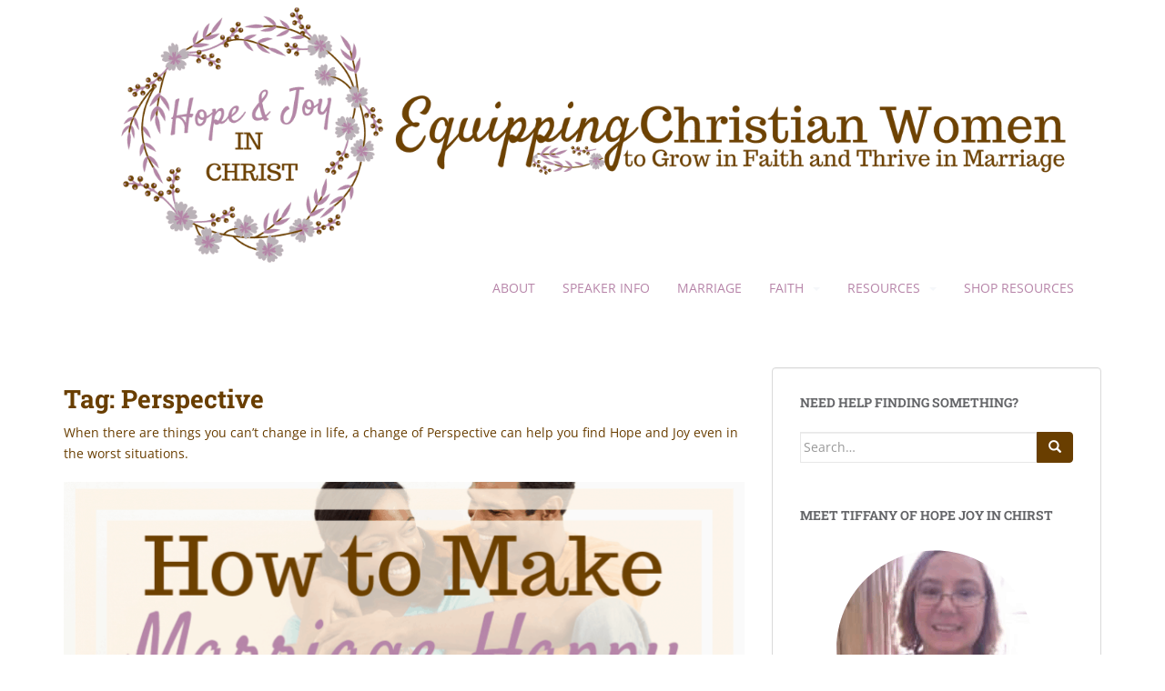

--- FILE ---
content_type: text/html; charset=UTF-8
request_url: https://hopejoyinchrist.com/tag/perspective/
body_size: 34394
content:
<!doctype html>
<!--[if !IE]>
<html class="no-js non-ie" lang="en-US"> <![endif]-->
<!--[if IE 7 ]>
<html class="no-js ie7" lang="en-US"> <![endif]-->
<!--[if IE 8 ]>
<html class="no-js ie8" lang="en-US"> <![endif]-->
<!--[if IE 9 ]>
<html class="no-js ie9" lang="en-US"> <![endif]-->
<!--[if gt IE 9]><!-->
<html class="no-js" lang="en-US"> <!--<![endif]-->
<head><meta charset="UTF-8"><script>if(navigator.userAgent.match(/MSIE|Internet Explorer/i)||navigator.userAgent.match(/Trident\/7\..*?rv:11/i)){var href=document.location.href;if(!href.match(/[?&]nowprocket/)){if(href.indexOf("?")==-1){if(href.indexOf("#")==-1){document.location.href=href+"?nowprocket=1"}else{document.location.href=href.replace("#","?nowprocket=1#")}}else{if(href.indexOf("#")==-1){document.location.href=href+"&nowprocket=1"}else{document.location.href=href.replace("#","&nowprocket=1#")}}}}</script><script>(()=>{class RocketLazyLoadScripts{constructor(){this.v="2.0.4",this.userEvents=["keydown","keyup","mousedown","mouseup","mousemove","mouseover","mouseout","touchmove","touchstart","touchend","touchcancel","wheel","click","dblclick","input"],this.attributeEvents=["onblur","onclick","oncontextmenu","ondblclick","onfocus","onmousedown","onmouseenter","onmouseleave","onmousemove","onmouseout","onmouseover","onmouseup","onmousewheel","onscroll","onsubmit"]}async t(){this.i(),this.o(),/iP(ad|hone)/.test(navigator.userAgent)&&this.h(),this.u(),this.l(this),this.m(),this.k(this),this.p(this),this._(),await Promise.all([this.R(),this.L()]),this.lastBreath=Date.now(),this.S(this),this.P(),this.D(),this.O(),this.M(),await this.C(this.delayedScripts.normal),await this.C(this.delayedScripts.defer),await this.C(this.delayedScripts.async),await this.T(),await this.F(),await this.j(),await this.A(),window.dispatchEvent(new Event("rocket-allScriptsLoaded")),this.everythingLoaded=!0,this.lastTouchEnd&&await new Promise(t=>setTimeout(t,500-Date.now()+this.lastTouchEnd)),this.I(),this.H(),this.U(),this.W()}i(){this.CSPIssue=sessionStorage.getItem("rocketCSPIssue"),document.addEventListener("securitypolicyviolation",t=>{this.CSPIssue||"script-src-elem"!==t.violatedDirective||"data"!==t.blockedURI||(this.CSPIssue=!0,sessionStorage.setItem("rocketCSPIssue",!0))},{isRocket:!0})}o(){window.addEventListener("pageshow",t=>{this.persisted=t.persisted,this.realWindowLoadedFired=!0},{isRocket:!0}),window.addEventListener("pagehide",()=>{this.onFirstUserAction=null},{isRocket:!0})}h(){let t;function e(e){t=e}window.addEventListener("touchstart",e,{isRocket:!0}),window.addEventListener("touchend",function i(o){o.changedTouches[0]&&t.changedTouches[0]&&Math.abs(o.changedTouches[0].pageX-t.changedTouches[0].pageX)<10&&Math.abs(o.changedTouches[0].pageY-t.changedTouches[0].pageY)<10&&o.timeStamp-t.timeStamp<200&&(window.removeEventListener("touchstart",e,{isRocket:!0}),window.removeEventListener("touchend",i,{isRocket:!0}),"INPUT"===o.target.tagName&&"text"===o.target.type||(o.target.dispatchEvent(new TouchEvent("touchend",{target:o.target,bubbles:!0})),o.target.dispatchEvent(new MouseEvent("mouseover",{target:o.target,bubbles:!0})),o.target.dispatchEvent(new PointerEvent("click",{target:o.target,bubbles:!0,cancelable:!0,detail:1,clientX:o.changedTouches[0].clientX,clientY:o.changedTouches[0].clientY})),event.preventDefault()))},{isRocket:!0})}q(t){this.userActionTriggered||("mousemove"!==t.type||this.firstMousemoveIgnored?"keyup"===t.type||"mouseover"===t.type||"mouseout"===t.type||(this.userActionTriggered=!0,this.onFirstUserAction&&this.onFirstUserAction()):this.firstMousemoveIgnored=!0),"click"===t.type&&t.preventDefault(),t.stopPropagation(),t.stopImmediatePropagation(),"touchstart"===this.lastEvent&&"touchend"===t.type&&(this.lastTouchEnd=Date.now()),"click"===t.type&&(this.lastTouchEnd=0),this.lastEvent=t.type,t.composedPath&&t.composedPath()[0].getRootNode()instanceof ShadowRoot&&(t.rocketTarget=t.composedPath()[0]),this.savedUserEvents.push(t)}u(){this.savedUserEvents=[],this.userEventHandler=this.q.bind(this),this.userEvents.forEach(t=>window.addEventListener(t,this.userEventHandler,{passive:!1,isRocket:!0})),document.addEventListener("visibilitychange",this.userEventHandler,{isRocket:!0})}U(){this.userEvents.forEach(t=>window.removeEventListener(t,this.userEventHandler,{passive:!1,isRocket:!0})),document.removeEventListener("visibilitychange",this.userEventHandler,{isRocket:!0}),this.savedUserEvents.forEach(t=>{(t.rocketTarget||t.target).dispatchEvent(new window[t.constructor.name](t.type,t))})}m(){const t="return false",e=Array.from(this.attributeEvents,t=>"data-rocket-"+t),i="["+this.attributeEvents.join("],[")+"]",o="[data-rocket-"+this.attributeEvents.join("],[data-rocket-")+"]",s=(e,i,o)=>{o&&o!==t&&(e.setAttribute("data-rocket-"+i,o),e["rocket"+i]=new Function("event",o),e.setAttribute(i,t))};new MutationObserver(t=>{for(const n of t)"attributes"===n.type&&(n.attributeName.startsWith("data-rocket-")||this.everythingLoaded?n.attributeName.startsWith("data-rocket-")&&this.everythingLoaded&&this.N(n.target,n.attributeName.substring(12)):s(n.target,n.attributeName,n.target.getAttribute(n.attributeName))),"childList"===n.type&&n.addedNodes.forEach(t=>{if(t.nodeType===Node.ELEMENT_NODE)if(this.everythingLoaded)for(const i of[t,...t.querySelectorAll(o)])for(const t of i.getAttributeNames())e.includes(t)&&this.N(i,t.substring(12));else for(const e of[t,...t.querySelectorAll(i)])for(const t of e.getAttributeNames())this.attributeEvents.includes(t)&&s(e,t,e.getAttribute(t))})}).observe(document,{subtree:!0,childList:!0,attributeFilter:[...this.attributeEvents,...e]})}I(){this.attributeEvents.forEach(t=>{document.querySelectorAll("[data-rocket-"+t+"]").forEach(e=>{this.N(e,t)})})}N(t,e){const i=t.getAttribute("data-rocket-"+e);i&&(t.setAttribute(e,i),t.removeAttribute("data-rocket-"+e))}k(t){Object.defineProperty(HTMLElement.prototype,"onclick",{get(){return this.rocketonclick||null},set(e){this.rocketonclick=e,this.setAttribute(t.everythingLoaded?"onclick":"data-rocket-onclick","this.rocketonclick(event)")}})}S(t){function e(e,i){let o=e[i];e[i]=null,Object.defineProperty(e,i,{get:()=>o,set(s){t.everythingLoaded?o=s:e["rocket"+i]=o=s}})}e(document,"onreadystatechange"),e(window,"onload"),e(window,"onpageshow");try{Object.defineProperty(document,"readyState",{get:()=>t.rocketReadyState,set(e){t.rocketReadyState=e},configurable:!0}),document.readyState="loading"}catch(t){console.log("WPRocket DJE readyState conflict, bypassing")}}l(t){this.originalAddEventListener=EventTarget.prototype.addEventListener,this.originalRemoveEventListener=EventTarget.prototype.removeEventListener,this.savedEventListeners=[],EventTarget.prototype.addEventListener=function(e,i,o){o&&o.isRocket||!t.B(e,this)&&!t.userEvents.includes(e)||t.B(e,this)&&!t.userActionTriggered||e.startsWith("rocket-")||t.everythingLoaded?t.originalAddEventListener.call(this,e,i,o):(t.savedEventListeners.push({target:this,remove:!1,type:e,func:i,options:o}),"mouseenter"!==e&&"mouseleave"!==e||t.originalAddEventListener.call(this,e,t.savedUserEvents.push,o))},EventTarget.prototype.removeEventListener=function(e,i,o){o&&o.isRocket||!t.B(e,this)&&!t.userEvents.includes(e)||t.B(e,this)&&!t.userActionTriggered||e.startsWith("rocket-")||t.everythingLoaded?t.originalRemoveEventListener.call(this,e,i,o):t.savedEventListeners.push({target:this,remove:!0,type:e,func:i,options:o})}}J(t,e){this.savedEventListeners=this.savedEventListeners.filter(i=>{let o=i.type,s=i.target||window;return e!==o||t!==s||(this.B(o,s)&&(i.type="rocket-"+o),this.$(i),!1)})}H(){EventTarget.prototype.addEventListener=this.originalAddEventListener,EventTarget.prototype.removeEventListener=this.originalRemoveEventListener,this.savedEventListeners.forEach(t=>this.$(t))}$(t){t.remove?this.originalRemoveEventListener.call(t.target,t.type,t.func,t.options):this.originalAddEventListener.call(t.target,t.type,t.func,t.options)}p(t){let e;function i(e){return t.everythingLoaded?e:e.split(" ").map(t=>"load"===t||t.startsWith("load.")?"rocket-jquery-load":t).join(" ")}function o(o){function s(e){const s=o.fn[e];o.fn[e]=o.fn.init.prototype[e]=function(){return this[0]===window&&t.userActionTriggered&&("string"==typeof arguments[0]||arguments[0]instanceof String?arguments[0]=i(arguments[0]):"object"==typeof arguments[0]&&Object.keys(arguments[0]).forEach(t=>{const e=arguments[0][t];delete arguments[0][t],arguments[0][i(t)]=e})),s.apply(this,arguments),this}}if(o&&o.fn&&!t.allJQueries.includes(o)){const e={DOMContentLoaded:[],"rocket-DOMContentLoaded":[]};for(const t in e)document.addEventListener(t,()=>{e[t].forEach(t=>t())},{isRocket:!0});o.fn.ready=o.fn.init.prototype.ready=function(i){function s(){parseInt(o.fn.jquery)>2?setTimeout(()=>i.bind(document)(o)):i.bind(document)(o)}return"function"==typeof i&&(t.realDomReadyFired?!t.userActionTriggered||t.fauxDomReadyFired?s():e["rocket-DOMContentLoaded"].push(s):e.DOMContentLoaded.push(s)),o([])},s("on"),s("one"),s("off"),t.allJQueries.push(o)}e=o}t.allJQueries=[],o(window.jQuery),Object.defineProperty(window,"jQuery",{get:()=>e,set(t){o(t)}})}P(){const t=new Map;document.write=document.writeln=function(e){const i=document.currentScript,o=document.createRange(),s=i.parentElement;let n=t.get(i);void 0===n&&(n=i.nextSibling,t.set(i,n));const c=document.createDocumentFragment();o.setStart(c,0),c.appendChild(o.createContextualFragment(e)),s.insertBefore(c,n)}}async R(){return new Promise(t=>{this.userActionTriggered?t():this.onFirstUserAction=t})}async L(){return new Promise(t=>{document.addEventListener("DOMContentLoaded",()=>{this.realDomReadyFired=!0,t()},{isRocket:!0})})}async j(){return this.realWindowLoadedFired?Promise.resolve():new Promise(t=>{window.addEventListener("load",t,{isRocket:!0})})}M(){this.pendingScripts=[];this.scriptsMutationObserver=new MutationObserver(t=>{for(const e of t)e.addedNodes.forEach(t=>{"SCRIPT"!==t.tagName||t.noModule||t.isWPRocket||this.pendingScripts.push({script:t,promise:new Promise(e=>{const i=()=>{const i=this.pendingScripts.findIndex(e=>e.script===t);i>=0&&this.pendingScripts.splice(i,1),e()};t.addEventListener("load",i,{isRocket:!0}),t.addEventListener("error",i,{isRocket:!0}),setTimeout(i,1e3)})})})}),this.scriptsMutationObserver.observe(document,{childList:!0,subtree:!0})}async F(){await this.X(),this.pendingScripts.length?(await this.pendingScripts[0].promise,await this.F()):this.scriptsMutationObserver.disconnect()}D(){this.delayedScripts={normal:[],async:[],defer:[]},document.querySelectorAll("script[type$=rocketlazyloadscript]").forEach(t=>{t.hasAttribute("data-rocket-src")?t.hasAttribute("async")&&!1!==t.async?this.delayedScripts.async.push(t):t.hasAttribute("defer")&&!1!==t.defer||"module"===t.getAttribute("data-rocket-type")?this.delayedScripts.defer.push(t):this.delayedScripts.normal.push(t):this.delayedScripts.normal.push(t)})}async _(){await this.L();let t=[];document.querySelectorAll("script[type$=rocketlazyloadscript][data-rocket-src]").forEach(e=>{let i=e.getAttribute("data-rocket-src");if(i&&!i.startsWith("data:")){i.startsWith("//")&&(i=location.protocol+i);try{const o=new URL(i).origin;o!==location.origin&&t.push({src:o,crossOrigin:e.crossOrigin||"module"===e.getAttribute("data-rocket-type")})}catch(t){}}}),t=[...new Map(t.map(t=>[JSON.stringify(t),t])).values()],this.Y(t,"preconnect")}async G(t){if(await this.K(),!0!==t.noModule||!("noModule"in HTMLScriptElement.prototype))return new Promise(e=>{let i;function o(){(i||t).setAttribute("data-rocket-status","executed"),e()}try{if(navigator.userAgent.includes("Firefox/")||""===navigator.vendor||this.CSPIssue)i=document.createElement("script"),[...t.attributes].forEach(t=>{let e=t.nodeName;"type"!==e&&("data-rocket-type"===e&&(e="type"),"data-rocket-src"===e&&(e="src"),i.setAttribute(e,t.nodeValue))}),t.text&&(i.text=t.text),t.nonce&&(i.nonce=t.nonce),i.hasAttribute("src")?(i.addEventListener("load",o,{isRocket:!0}),i.addEventListener("error",()=>{i.setAttribute("data-rocket-status","failed-network"),e()},{isRocket:!0}),setTimeout(()=>{i.isConnected||e()},1)):(i.text=t.text,o()),i.isWPRocket=!0,t.parentNode.replaceChild(i,t);else{const i=t.getAttribute("data-rocket-type"),s=t.getAttribute("data-rocket-src");i?(t.type=i,t.removeAttribute("data-rocket-type")):t.removeAttribute("type"),t.addEventListener("load",o,{isRocket:!0}),t.addEventListener("error",i=>{this.CSPIssue&&i.target.src.startsWith("data:")?(console.log("WPRocket: CSP fallback activated"),t.removeAttribute("src"),this.G(t).then(e)):(t.setAttribute("data-rocket-status","failed-network"),e())},{isRocket:!0}),s?(t.fetchPriority="high",t.removeAttribute("data-rocket-src"),t.src=s):t.src="data:text/javascript;base64,"+window.btoa(unescape(encodeURIComponent(t.text)))}}catch(i){t.setAttribute("data-rocket-status","failed-transform"),e()}});t.setAttribute("data-rocket-status","skipped")}async C(t){const e=t.shift();return e?(e.isConnected&&await this.G(e),this.C(t)):Promise.resolve()}O(){this.Y([...this.delayedScripts.normal,...this.delayedScripts.defer,...this.delayedScripts.async],"preload")}Y(t,e){this.trash=this.trash||[];let i=!0;var o=document.createDocumentFragment();t.forEach(t=>{const s=t.getAttribute&&t.getAttribute("data-rocket-src")||t.src;if(s&&!s.startsWith("data:")){const n=document.createElement("link");n.href=s,n.rel=e,"preconnect"!==e&&(n.as="script",n.fetchPriority=i?"high":"low"),t.getAttribute&&"module"===t.getAttribute("data-rocket-type")&&(n.crossOrigin=!0),t.crossOrigin&&(n.crossOrigin=t.crossOrigin),t.integrity&&(n.integrity=t.integrity),t.nonce&&(n.nonce=t.nonce),o.appendChild(n),this.trash.push(n),i=!1}}),document.head.appendChild(o)}W(){this.trash.forEach(t=>t.remove())}async T(){try{document.readyState="interactive"}catch(t){}this.fauxDomReadyFired=!0;try{await this.K(),this.J(document,"readystatechange"),document.dispatchEvent(new Event("rocket-readystatechange")),await this.K(),document.rocketonreadystatechange&&document.rocketonreadystatechange(),await this.K(),this.J(document,"DOMContentLoaded"),document.dispatchEvent(new Event("rocket-DOMContentLoaded")),await this.K(),this.J(window,"DOMContentLoaded"),window.dispatchEvent(new Event("rocket-DOMContentLoaded"))}catch(t){console.error(t)}}async A(){try{document.readyState="complete"}catch(t){}try{await this.K(),this.J(document,"readystatechange"),document.dispatchEvent(new Event("rocket-readystatechange")),await this.K(),document.rocketonreadystatechange&&document.rocketonreadystatechange(),await this.K(),this.J(window,"load"),window.dispatchEvent(new Event("rocket-load")),await this.K(),window.rocketonload&&window.rocketonload(),await this.K(),this.allJQueries.forEach(t=>t(window).trigger("rocket-jquery-load")),await this.K(),this.J(window,"pageshow");const t=new Event("rocket-pageshow");t.persisted=this.persisted,window.dispatchEvent(t),await this.K(),window.rocketonpageshow&&window.rocketonpageshow({persisted:this.persisted})}catch(t){console.error(t)}}async K(){Date.now()-this.lastBreath>45&&(await this.X(),this.lastBreath=Date.now())}async X(){return document.hidden?new Promise(t=>setTimeout(t)):new Promise(t=>requestAnimationFrame(t))}B(t,e){return e===document&&"readystatechange"===t||(e===document&&"DOMContentLoaded"===t||(e===window&&"DOMContentLoaded"===t||(e===window&&"load"===t||e===window&&"pageshow"===t)))}static run(){(new RocketLazyLoadScripts).t()}}RocketLazyLoadScripts.run()})();</script>

<meta name="viewport" content="width=device-width, initial-scale=1">
<meta name="theme-color" content="#ffffff">
<link rel="profile" href="https://gmpg.org/xfn/11">

<meta name='robots' content='index, follow, max-image-preview:large, max-snippet:-1, max-video-preview:-1' />

	<!-- This site is optimized with the Yoast SEO plugin v26.8 - https://yoast.com/product/yoast-seo-wordpress/ -->
	<title>A change of Perspective Can Help you find Hope - Hope Joy in Christ</title>
<link data-rocket-prefetch href="https://fonts.googleapis.com" rel="dns-prefetch">
<link data-rocket-prefetch href="https://scripts.mediavine.com" rel="dns-prefetch">
<link data-rocket-preload as="style" href="https://fonts.googleapis.com/css?family=Open%20Sans%3A400italic%2C400%2C600%2C700%7CRoboto%20Slab%3A400%2C300%2C700&#038;display=swap" rel="preload">
<link href="https://fonts.googleapis.com/css?family=Open%20Sans%3A400italic%2C400%2C600%2C700%7CRoboto%20Slab%3A400%2C300%2C700&#038;display=swap" media="print" onload="this.media=&#039;all&#039;" rel="stylesheet">
<style id="wpr-usedcss">img:is([sizes=auto i],[sizes^="auto," i]){contain-intrinsic-size:3000px 1500px}img.emoji{display:inline!important;border:none!important;box-shadow:none!important;height:1em!important;width:1em!important;margin:0 .07em!important;vertical-align:-.1em!important;background:0 0!important;padding:0!important}:where(.wp-block-button__link){border-radius:9999px;box-shadow:none;padding:calc(.667em + 2px) calc(1.333em + 2px);text-decoration:none}:root :where(.wp-block-button .wp-block-button__link.is-style-outline),:root :where(.wp-block-button.is-style-outline>.wp-block-button__link){border:2px solid;padding:.667em 1.333em}:root :where(.wp-block-button .wp-block-button__link.is-style-outline:not(.has-text-color)),:root :where(.wp-block-button.is-style-outline>.wp-block-button__link:not(.has-text-color)){color:currentColor}:root :where(.wp-block-button .wp-block-button__link.is-style-outline:not(.has-background)),:root :where(.wp-block-button.is-style-outline>.wp-block-button__link:not(.has-background)){background-color:initial;background-image:none}:where(.wp-block-calendar table:not(.has-background) th){background:#ddd}:where(.wp-block-columns){margin-bottom:1.75em}:where(.wp-block-columns.has-background){padding:1.25em 2.375em}:where(.wp-block-post-comments input[type=submit]){border:none}:where(.wp-block-cover-image:not(.has-text-color)),:where(.wp-block-cover:not(.has-text-color)){color:#fff}:where(.wp-block-cover-image.is-light:not(.has-text-color)),:where(.wp-block-cover.is-light:not(.has-text-color)){color:#000}:root :where(.wp-block-cover h1:not(.has-text-color)),:root :where(.wp-block-cover h2:not(.has-text-color)),:root :where(.wp-block-cover h3:not(.has-text-color)),:root :where(.wp-block-cover h4:not(.has-text-color)),:root :where(.wp-block-cover h5:not(.has-text-color)),:root :where(.wp-block-cover h6:not(.has-text-color)),:root :where(.wp-block-cover p:not(.has-text-color)){color:inherit}:where(.wp-block-file){margin-bottom:1.5em}:where(.wp-block-file__button){border-radius:2em;display:inline-block;padding:.5em 1em}:where(.wp-block-file__button):is(a):active,:where(.wp-block-file__button):is(a):focus,:where(.wp-block-file__button):is(a):hover,:where(.wp-block-file__button):is(a):visited{box-shadow:none;color:#fff;opacity:.85;text-decoration:none}:where(.wp-block-group.wp-block-group-is-layout-constrained){position:relative}:root :where(.wp-block-image.is-style-rounded img,.wp-block-image .is-style-rounded img){border-radius:9999px}:where(.wp-block-latest-comments:not([style*=line-height] .wp-block-latest-comments__comment)){line-height:1.1}:where(.wp-block-latest-comments:not([style*=line-height] .wp-block-latest-comments__comment-excerpt p)){line-height:1.8}:root :where(.wp-block-latest-posts.is-grid){padding:0}:root :where(.wp-block-latest-posts.wp-block-latest-posts__list){padding-left:0}ul{box-sizing:border-box}:root :where(.wp-block-list.has-background){padding:1.25em 2.375em}:where(.wp-block-navigation.has-background .wp-block-navigation-item a:not(.wp-element-button)),:where(.wp-block-navigation.has-background .wp-block-navigation-submenu a:not(.wp-element-button)){padding:.5em 1em}:where(.wp-block-navigation .wp-block-navigation__submenu-container .wp-block-navigation-item a:not(.wp-element-button)),:where(.wp-block-navigation .wp-block-navigation__submenu-container .wp-block-navigation-submenu a:not(.wp-element-button)),:where(.wp-block-navigation .wp-block-navigation__submenu-container .wp-block-navigation-submenu button.wp-block-navigation-item__content),:where(.wp-block-navigation .wp-block-navigation__submenu-container .wp-block-pages-list__item button.wp-block-navigation-item__content){padding:.5em 1em}:root :where(p.has-background){padding:1.25em 2.375em}:where(p.has-text-color:not(.has-link-color)) a{color:inherit}:where(.wp-block-post-comments-form) input:not([type=submit]),:where(.wp-block-post-comments-form) textarea{border:1px solid #949494;font-family:inherit;font-size:1em}:where(.wp-block-post-comments-form) input:where(:not([type=submit]):not([type=checkbox])),:where(.wp-block-post-comments-form) textarea{padding:calc(.667em + 2px)}:where(.wp-block-post-excerpt){box-sizing:border-box;margin-bottom:var(--wp--style--block-gap);margin-top:var(--wp--style--block-gap)}:where(.wp-block-preformatted.has-background){padding:1.25em 2.375em}:where(.wp-block-search__button){border:1px solid #ccc;padding:6px 10px}:where(.wp-block-search__input){font-family:inherit;font-size:inherit;font-style:inherit;font-weight:inherit;letter-spacing:inherit;line-height:inherit;text-transform:inherit}:where(.wp-block-search__button-inside .wp-block-search__inside-wrapper){border:1px solid #949494;box-sizing:border-box;padding:4px}:where(.wp-block-search__button-inside .wp-block-search__inside-wrapper) .wp-block-search__input{border:none;border-radius:0;padding:0 4px}:where(.wp-block-search__button-inside .wp-block-search__inside-wrapper) .wp-block-search__input:focus{outline:0}:where(.wp-block-search__button-inside .wp-block-search__inside-wrapper) :where(.wp-block-search__button){padding:4px 8px}:root :where(.wp-block-separator.is-style-dots){height:auto;line-height:1;text-align:center}:root :where(.wp-block-separator.is-style-dots):before{color:currentColor;content:"···";font-family:serif;font-size:1.5em;letter-spacing:2em;padding-left:2em}:root :where(.wp-block-site-logo.is-style-rounded){border-radius:9999px}:where(.wp-block-social-links:not(.is-style-logos-only)) .wp-social-link{background-color:#f0f0f0;color:#444}:where(.wp-block-social-links:not(.is-style-logos-only)) .wp-social-link-amazon{background-color:#f90;color:#fff}:where(.wp-block-social-links:not(.is-style-logos-only)) .wp-social-link-bandcamp{background-color:#1ea0c3;color:#fff}:where(.wp-block-social-links:not(.is-style-logos-only)) .wp-social-link-behance{background-color:#0757fe;color:#fff}:where(.wp-block-social-links:not(.is-style-logos-only)) .wp-social-link-bluesky{background-color:#0a7aff;color:#fff}:where(.wp-block-social-links:not(.is-style-logos-only)) .wp-social-link-codepen{background-color:#1e1f26;color:#fff}:where(.wp-block-social-links:not(.is-style-logos-only)) .wp-social-link-deviantart{background-color:#02e49b;color:#fff}:where(.wp-block-social-links:not(.is-style-logos-only)) .wp-social-link-discord{background-color:#5865f2;color:#fff}:where(.wp-block-social-links:not(.is-style-logos-only)) .wp-social-link-dribbble{background-color:#e94c89;color:#fff}:where(.wp-block-social-links:not(.is-style-logos-only)) .wp-social-link-dropbox{background-color:#4280ff;color:#fff}:where(.wp-block-social-links:not(.is-style-logos-only)) .wp-social-link-etsy{background-color:#f45800;color:#fff}:where(.wp-block-social-links:not(.is-style-logos-only)) .wp-social-link-facebook{background-color:#0866ff;color:#fff}:where(.wp-block-social-links:not(.is-style-logos-only)) .wp-social-link-fivehundredpx{background-color:#000;color:#fff}:where(.wp-block-social-links:not(.is-style-logos-only)) .wp-social-link-flickr{background-color:#0461dd;color:#fff}:where(.wp-block-social-links:not(.is-style-logos-only)) .wp-social-link-foursquare{background-color:#e65678;color:#fff}:where(.wp-block-social-links:not(.is-style-logos-only)) .wp-social-link-github{background-color:#24292d;color:#fff}:where(.wp-block-social-links:not(.is-style-logos-only)) .wp-social-link-goodreads{background-color:#eceadd;color:#382110}:where(.wp-block-social-links:not(.is-style-logos-only)) .wp-social-link-google{background-color:#ea4434;color:#fff}:where(.wp-block-social-links:not(.is-style-logos-only)) .wp-social-link-gravatar{background-color:#1d4fc4;color:#fff}:where(.wp-block-social-links:not(.is-style-logos-only)) .wp-social-link-instagram{background-color:#f00075;color:#fff}:where(.wp-block-social-links:not(.is-style-logos-only)) .wp-social-link-lastfm{background-color:#e21b24;color:#fff}:where(.wp-block-social-links:not(.is-style-logos-only)) .wp-social-link-linkedin{background-color:#0d66c2;color:#fff}:where(.wp-block-social-links:not(.is-style-logos-only)) .wp-social-link-mastodon{background-color:#3288d4;color:#fff}:where(.wp-block-social-links:not(.is-style-logos-only)) .wp-social-link-medium{background-color:#000;color:#fff}:where(.wp-block-social-links:not(.is-style-logos-only)) .wp-social-link-meetup{background-color:#f6405f;color:#fff}:where(.wp-block-social-links:not(.is-style-logos-only)) .wp-social-link-patreon{background-color:#000;color:#fff}:where(.wp-block-social-links:not(.is-style-logos-only)) .wp-social-link-pinterest{background-color:#e60122;color:#fff}:where(.wp-block-social-links:not(.is-style-logos-only)) .wp-social-link-pocket{background-color:#ef4155;color:#fff}:where(.wp-block-social-links:not(.is-style-logos-only)) .wp-social-link-reddit{background-color:#ff4500;color:#fff}:where(.wp-block-social-links:not(.is-style-logos-only)) .wp-social-link-skype{background-color:#0478d7;color:#fff}:where(.wp-block-social-links:not(.is-style-logos-only)) .wp-social-link-snapchat{background-color:#fefc00;color:#fff;stroke:#000}:where(.wp-block-social-links:not(.is-style-logos-only)) .wp-social-link-soundcloud{background-color:#ff5600;color:#fff}:where(.wp-block-social-links:not(.is-style-logos-only)) .wp-social-link-spotify{background-color:#1bd760;color:#fff}:where(.wp-block-social-links:not(.is-style-logos-only)) .wp-social-link-telegram{background-color:#2aabee;color:#fff}:where(.wp-block-social-links:not(.is-style-logos-only)) .wp-social-link-threads{background-color:#000;color:#fff}:where(.wp-block-social-links:not(.is-style-logos-only)) .wp-social-link-tiktok{background-color:#000;color:#fff}:where(.wp-block-social-links:not(.is-style-logos-only)) .wp-social-link-tumblr{background-color:#011835;color:#fff}:where(.wp-block-social-links:not(.is-style-logos-only)) .wp-social-link-twitch{background-color:#6440a4;color:#fff}:where(.wp-block-social-links:not(.is-style-logos-only)) .wp-social-link-twitter{background-color:#1da1f2;color:#fff}:where(.wp-block-social-links:not(.is-style-logos-only)) .wp-social-link-vimeo{background-color:#1eb7ea;color:#fff}:where(.wp-block-social-links:not(.is-style-logos-only)) .wp-social-link-vk{background-color:#4680c2;color:#fff}:where(.wp-block-social-links:not(.is-style-logos-only)) .wp-social-link-wordpress{background-color:#3499cd;color:#fff}:where(.wp-block-social-links:not(.is-style-logos-only)) .wp-social-link-whatsapp{background-color:#25d366;color:#fff}:where(.wp-block-social-links:not(.is-style-logos-only)) .wp-social-link-x{background-color:#000;color:#fff}:where(.wp-block-social-links:not(.is-style-logos-only)) .wp-social-link-yelp{background-color:#d32422;color:#fff}:where(.wp-block-social-links:not(.is-style-logos-only)) .wp-social-link-youtube{background-color:red;color:#fff}:where(.wp-block-social-links.is-style-logos-only) .wp-social-link{background:0 0}:where(.wp-block-social-links.is-style-logos-only) .wp-social-link svg{height:1.25em;width:1.25em}:where(.wp-block-social-links.is-style-logos-only) .wp-social-link-amazon{color:#f90}:where(.wp-block-social-links.is-style-logos-only) .wp-social-link-bandcamp{color:#1ea0c3}:where(.wp-block-social-links.is-style-logos-only) .wp-social-link-behance{color:#0757fe}:where(.wp-block-social-links.is-style-logos-only) .wp-social-link-bluesky{color:#0a7aff}:where(.wp-block-social-links.is-style-logos-only) .wp-social-link-codepen{color:#1e1f26}:where(.wp-block-social-links.is-style-logos-only) .wp-social-link-deviantart{color:#02e49b}:where(.wp-block-social-links.is-style-logos-only) .wp-social-link-discord{color:#5865f2}:where(.wp-block-social-links.is-style-logos-only) .wp-social-link-dribbble{color:#e94c89}:where(.wp-block-social-links.is-style-logos-only) .wp-social-link-dropbox{color:#4280ff}:where(.wp-block-social-links.is-style-logos-only) .wp-social-link-etsy{color:#f45800}:where(.wp-block-social-links.is-style-logos-only) .wp-social-link-facebook{color:#0866ff}:where(.wp-block-social-links.is-style-logos-only) .wp-social-link-fivehundredpx{color:#000}:where(.wp-block-social-links.is-style-logos-only) .wp-social-link-flickr{color:#0461dd}:where(.wp-block-social-links.is-style-logos-only) .wp-social-link-foursquare{color:#e65678}:where(.wp-block-social-links.is-style-logos-only) .wp-social-link-github{color:#24292d}:where(.wp-block-social-links.is-style-logos-only) .wp-social-link-goodreads{color:#382110}:where(.wp-block-social-links.is-style-logos-only) .wp-social-link-google{color:#ea4434}:where(.wp-block-social-links.is-style-logos-only) .wp-social-link-gravatar{color:#1d4fc4}:where(.wp-block-social-links.is-style-logos-only) .wp-social-link-instagram{color:#f00075}:where(.wp-block-social-links.is-style-logos-only) .wp-social-link-lastfm{color:#e21b24}:where(.wp-block-social-links.is-style-logos-only) .wp-social-link-linkedin{color:#0d66c2}:where(.wp-block-social-links.is-style-logos-only) .wp-social-link-mastodon{color:#3288d4}:where(.wp-block-social-links.is-style-logos-only) .wp-social-link-medium{color:#000}:where(.wp-block-social-links.is-style-logos-only) .wp-social-link-meetup{color:#f6405f}:where(.wp-block-social-links.is-style-logos-only) .wp-social-link-patreon{color:#000}:where(.wp-block-social-links.is-style-logos-only) .wp-social-link-pinterest{color:#e60122}:where(.wp-block-social-links.is-style-logos-only) .wp-social-link-pocket{color:#ef4155}:where(.wp-block-social-links.is-style-logos-only) .wp-social-link-reddit{color:#ff4500}:where(.wp-block-social-links.is-style-logos-only) .wp-social-link-skype{color:#0478d7}:where(.wp-block-social-links.is-style-logos-only) .wp-social-link-snapchat{color:#fff;stroke:#000}:where(.wp-block-social-links.is-style-logos-only) .wp-social-link-soundcloud{color:#ff5600}:where(.wp-block-social-links.is-style-logos-only) .wp-social-link-spotify{color:#1bd760}:where(.wp-block-social-links.is-style-logos-only) .wp-social-link-telegram{color:#2aabee}:where(.wp-block-social-links.is-style-logos-only) .wp-social-link-threads{color:#000}:where(.wp-block-social-links.is-style-logos-only) .wp-social-link-tiktok{color:#000}:where(.wp-block-social-links.is-style-logos-only) .wp-social-link-tumblr{color:#011835}:where(.wp-block-social-links.is-style-logos-only) .wp-social-link-twitch{color:#6440a4}:where(.wp-block-social-links.is-style-logos-only) .wp-social-link-twitter{color:#1da1f2}:where(.wp-block-social-links.is-style-logos-only) .wp-social-link-vimeo{color:#1eb7ea}:where(.wp-block-social-links.is-style-logos-only) .wp-social-link-vk{color:#4680c2}:where(.wp-block-social-links.is-style-logos-only) .wp-social-link-whatsapp{color:#25d366}:where(.wp-block-social-links.is-style-logos-only) .wp-social-link-wordpress{color:#3499cd}:where(.wp-block-social-links.is-style-logos-only) .wp-social-link-x{color:#000}:where(.wp-block-social-links.is-style-logos-only) .wp-social-link-yelp{color:#d32422}:where(.wp-block-social-links.is-style-logos-only) .wp-social-link-youtube{color:red}:root :where(.wp-block-social-links .wp-social-link a){padding:.25em}:root :where(.wp-block-social-links.is-style-logos-only .wp-social-link a){padding:0}:root :where(.wp-block-social-links.is-style-pill-shape .wp-social-link a){padding-left:.6666666667em;padding-right:.6666666667em}:root :where(.wp-block-tag-cloud.is-style-outline){display:flex;flex-wrap:wrap;gap:1ch}:root :where(.wp-block-tag-cloud.is-style-outline a){border:1px solid;font-size:unset!important;margin-right:0;padding:1ch 2ch;text-decoration:none!important}:root :where(.wp-block-table-of-contents){box-sizing:border-box}:where(.wp-block-term-description){box-sizing:border-box;margin-bottom:var(--wp--style--block-gap);margin-top:var(--wp--style--block-gap)}:where(pre.wp-block-verse){font-family:inherit}.entry-content{counter-reset:footnotes}:root{--wp--preset--font-size--normal:16px;--wp--preset--font-size--huge:42px}.aligncenter{clear:both}.screen-reader-text{border:0;clip-path:inset(50%);height:1px;margin:-1px;overflow:hidden;padding:0;position:absolute;width:1px;word-wrap:normal!important}.screen-reader-text:focus{background-color:#ddd;clip-path:none;color:#444;display:block;font-size:1em;height:auto;left:5px;line-height:normal;padding:15px 23px 14px;text-decoration:none;top:5px;width:auto;z-index:100000}html :where(.has-border-color){border-style:solid}html :where([style*=border-top-color]){border-top-style:solid}html :where([style*=border-right-color]){border-right-style:solid}html :where([style*=border-bottom-color]){border-bottom-style:solid}html :where([style*=border-left-color]){border-left-style:solid}html :where([style*=border-width]){border-style:solid}html :where([style*=border-top-width]){border-top-style:solid}html :where([style*=border-right-width]){border-right-style:solid}html :where([style*=border-bottom-width]){border-bottom-style:solid}html :where([style*=border-left-width]){border-left-style:solid}html :where(img[class*=wp-image-]){height:auto;max-width:100%}:where(figure){margin:0 0 1em}html :where(.is-position-sticky){--wp-admin--admin-bar--position-offset:var(--wp-admin--admin-bar--height,0px)}@media screen and (max-width:600px){html :where(.is-position-sticky){--wp-admin--admin-bar--position-offset:0px}}:root{--wp--preset--aspect-ratio--square:1;--wp--preset--aspect-ratio--4-3:4/3;--wp--preset--aspect-ratio--3-4:3/4;--wp--preset--aspect-ratio--3-2:3/2;--wp--preset--aspect-ratio--2-3:2/3;--wp--preset--aspect-ratio--16-9:16/9;--wp--preset--aspect-ratio--9-16:9/16;--wp--preset--color--black:#000000;--wp--preset--color--cyan-bluish-gray:#abb8c3;--wp--preset--color--white:#ffffff;--wp--preset--color--pale-pink:#f78da7;--wp--preset--color--vivid-red:#cf2e2e;--wp--preset--color--luminous-vivid-orange:#ff6900;--wp--preset--color--luminous-vivid-amber:#fcb900;--wp--preset--color--light-green-cyan:#7bdcb5;--wp--preset--color--vivid-green-cyan:#00d084;--wp--preset--color--pale-cyan-blue:#8ed1fc;--wp--preset--color--vivid-cyan-blue:#0693e3;--wp--preset--color--vivid-purple:#9b51e0;--wp--preset--gradient--vivid-cyan-blue-to-vivid-purple:linear-gradient(135deg,rgba(6, 147, 227, 1) 0%,rgb(155, 81, 224) 100%);--wp--preset--gradient--light-green-cyan-to-vivid-green-cyan:linear-gradient(135deg,rgb(122, 220, 180) 0%,rgb(0, 208, 130) 100%);--wp--preset--gradient--luminous-vivid-amber-to-luminous-vivid-orange:linear-gradient(135deg,rgba(252, 185, 0, 1) 0%,rgba(255, 105, 0, 1) 100%);--wp--preset--gradient--luminous-vivid-orange-to-vivid-red:linear-gradient(135deg,rgba(255, 105, 0, 1) 0%,rgb(207, 46, 46) 100%);--wp--preset--gradient--very-light-gray-to-cyan-bluish-gray:linear-gradient(135deg,rgb(238, 238, 238) 0%,rgb(169, 184, 195) 100%);--wp--preset--gradient--cool-to-warm-spectrum:linear-gradient(135deg,rgb(74, 234, 220) 0%,rgb(151, 120, 209) 20%,rgb(207, 42, 186) 40%,rgb(238, 44, 130) 60%,rgb(251, 105, 98) 80%,rgb(254, 248, 76) 100%);--wp--preset--gradient--blush-light-purple:linear-gradient(135deg,rgb(255, 206, 236) 0%,rgb(152, 150, 240) 100%);--wp--preset--gradient--blush-bordeaux:linear-gradient(135deg,rgb(254, 205, 165) 0%,rgb(254, 45, 45) 50%,rgb(107, 0, 62) 100%);--wp--preset--gradient--luminous-dusk:linear-gradient(135deg,rgb(255, 203, 112) 0%,rgb(199, 81, 192) 50%,rgb(65, 88, 208) 100%);--wp--preset--gradient--pale-ocean:linear-gradient(135deg,rgb(255, 245, 203) 0%,rgb(182, 227, 212) 50%,rgb(51, 167, 181) 100%);--wp--preset--gradient--electric-grass:linear-gradient(135deg,rgb(202, 248, 128) 0%,rgb(113, 206, 126) 100%);--wp--preset--gradient--midnight:linear-gradient(135deg,rgb(2, 3, 129) 0%,rgb(40, 116, 252) 100%);--wp--preset--font-size--small:13px;--wp--preset--font-size--medium:20px;--wp--preset--font-size--large:36px;--wp--preset--font-size--x-large:42px;--wp--preset--spacing--20:0.44rem;--wp--preset--spacing--30:0.67rem;--wp--preset--spacing--40:1rem;--wp--preset--spacing--50:1.5rem;--wp--preset--spacing--60:2.25rem;--wp--preset--spacing--70:3.38rem;--wp--preset--spacing--80:5.06rem;--wp--preset--shadow--natural:6px 6px 9px rgba(0, 0, 0, .2);--wp--preset--shadow--deep:12px 12px 50px rgba(0, 0, 0, .4);--wp--preset--shadow--sharp:6px 6px 0px rgba(0, 0, 0, .2);--wp--preset--shadow--outlined:6px 6px 0px -3px rgba(255, 255, 255, 1),6px 6px rgba(0, 0, 0, 1);--wp--preset--shadow--crisp:6px 6px 0px rgba(0, 0, 0, 1)}:where(.is-layout-flex){gap:.5em}:where(.is-layout-grid){gap:.5em}:where(.wp-block-post-template.is-layout-flex){gap:1.25em}:where(.wp-block-post-template.is-layout-grid){gap:1.25em}:where(.wp-block-columns.is-layout-flex){gap:2em}:where(.wp-block-columns.is-layout-grid){gap:2em}:root :where(.wp-block-pullquote){font-size:1.5em;line-height:1.6}#cookie-notice,#cookie-notice .cn-button:not(.cn-button-custom){font-family:-apple-system,BlinkMacSystemFont,Arial,Roboto,"Helvetica Neue",sans-serif;font-weight:400;font-size:13px;text-align:center}#cookie-notice{position:fixed;min-width:100%;height:auto;z-index:100000;letter-spacing:0;line-height:20px;left:0}#cookie-notice,#cookie-notice *{-webkit-box-sizing:border-box;-moz-box-sizing:border-box;box-sizing:border-box}#cookie-notice.cn-animated{-webkit-animation-duration:.5s!important;animation-duration:.5s!important;-webkit-animation-fill-mode:both;animation-fill-mode:both}#cookie-notice .cookie-notice-container{display:block}#cookie-notice.cookie-notice-hidden .cookie-notice-container{display:none}.cn-position-top{top:0}.cookie-notice-container{padding:15px 30px;text-align:center;width:100%;z-index:2}.cn-close-icon{position:absolute;right:15px;top:50%;margin-top:-10px;width:15px;height:15px;opacity:.5;padding:10px;outline:0;cursor:pointer}.cn-close-icon:hover{opacity:1}.cn-close-icon:after,.cn-close-icon:before{position:absolute;content:' ';height:15px;width:2px;top:3px;background-color:grey}.cn-close-icon:before{transform:rotate(45deg)}.cn-close-icon:after{transform:rotate(-45deg)}#cookie-notice .cn-revoke-cookie{margin:0}#cookie-notice .cn-button{margin:0 0 0 10px;display:inline-block}#cookie-notice .cn-button:not(.cn-button-custom){letter-spacing:.25px;margin:0 0 0 10px;text-transform:none;display:inline-block;cursor:pointer;touch-action:manipulation;white-space:nowrap;outline:0;box-shadow:none;text-shadow:none;border:none;-webkit-border-radius:3px;-moz-border-radius:3px;border-radius:3px;text-decoration:none;padding:8.5px 10px;line-height:1;color:inherit}.cn-text-container{margin:0 0 6px}.cn-buttons-container,.cn-text-container{display:inline-block}#cookie-notice.cookie-notice-visible.cn-effect-slide,#cookie-notice.cookie-revoke-visible.cn-effect-slide{-webkit-animation-name:slideInUp;animation-name:slideInUp}#cookie-notice.cn-effect-slide{-webkit-animation-name:slideOutDown;animation-name:slideOutDown}#cookie-notice.cookie-notice-visible.cn-position-top.cn-effect-slide,#cookie-notice.cookie-revoke-visible.cn-position-top.cn-effect-slide{-webkit-animation-name:slideInDown;animation-name:slideInDown}#cookie-notice.cn-position-top.cn-effect-slide{-webkit-animation-name:slideOutUp;animation-name:slideOutUp}@-webkit-keyframes slideInUp{from{-webkit-transform:translate3d(0,100%,0);transform:translate3d(0,100%,0);visibility:visible}to{-webkit-transform:translate3d(0,0,0);transform:translate3d(0,0,0)}}@keyframes slideInUp{from{-webkit-transform:translate3d(0,100%,0);transform:translate3d(0,100%,0);visibility:visible}to{-webkit-transform:translate3d(0,0,0);transform:translate3d(0,0,0)}}@-webkit-keyframes slideOutDown{from{-webkit-transform:translate3d(0,0,0);transform:translate3d(0,0,0)}to{visibility:hidden;-webkit-transform:translate3d(0,100%,0);transform:translate3d(0,100%,0)}}@keyframes slideOutDown{from{-webkit-transform:translate3d(0,0,0);transform:translate3d(0,0,0)}to{visibility:hidden;-webkit-transform:translate3d(0,100%,0);transform:translate3d(0,100%,0)}}@-webkit-keyframes slideInDown{from{-webkit-transform:translate3d(0,-100%,0);transform:translate3d(0,-100%,0);visibility:visible}to{-webkit-transform:translate3d(0,0,0);transform:translate3d(0,0,0)}}@keyframes slideInDown{from{-webkit-transform:translate3d(0,-100%,0);transform:translate3d(0,-100%,0);visibility:visible}to{-webkit-transform:translate3d(0,0,0);transform:translate3d(0,0,0)}}@-webkit-keyframes slideOutUp{from{-webkit-transform:translate3d(0,0,0);transform:translate3d(0,0,0)}to{visibility:hidden;-webkit-transform:translate3d(0,-100%,0);transform:translate3d(0,-100%,0)}}@keyframes slideOutUp{from{-webkit-transform:translate3d(0,0,0);transform:translate3d(0,0,0)}to{visibility:hidden;-webkit-transform:translate3d(0,-100%,0);transform:translate3d(0,-100%,0)}}@media all and (max-width:900px){.cookie-notice-container #cn-notice-buttons,.cookie-notice-container #cn-notice-text{display:block}#cookie-notice .cn-button{margin:0 5px 5px}}@media all and (max-width:480px){.cookie-notice-container{padding:15px 25px}}.socialmedia-buttons{margin-top:5px}.smw_left{text-align:left}li.Social_Widget a{padding:0!important;margin:0!important;background:0 0!important;text-align:center}.smw_left img{border:0;border:0!important;display:inline;-webkit-transition:.2s ease-in;-moz-transition:.2s ease-in;transition:all .2s ease;margin-right:10px!important}.socialmedia-buttons a{background:0 0!important}.socialmedia-buttons a:hover{text-decoration:none;border:0}.socialmedia-buttons img{vertical-align:middle;margin-bottom:3px}.socialmedia-buttons img.fade:hover{opacity:1!important;-moz-opacity:1!important;-webkit-transition:.2s ease-in;-moz-transition:.2s ease-in;transition:all .2s ease}.wpp-list li{overflow:hidden;float:none;clear:both;margin-bottom:1rem}.wpp-list li:last-of-type{margin-bottom:0}.wpp-thumbnail{display:inline;float:left;margin:0 1rem 0 0;border:none}html{font-family:sans-serif;-webkit-text-size-adjust:100%;-ms-text-size-adjust:100%}body{margin:0}article,aside,footer,header,main,nav{display:block}canvas,progress,video{display:inline-block;vertical-align:baseline}[hidden],template{display:none}a{background-color:transparent}a:active,a:hover{outline:0}strong{font-weight:700}h1{margin:.67em 0;font-size:2em}img{border:0}svg:not(:root){overflow:hidden}code{font-family:monospace,monospace;font-size:1em}button,input,optgroup,select,textarea{margin:0;font:inherit;color:inherit}button{overflow:visible}button,select{text-transform:none}button,html input[type=button],input[type=submit]{-webkit-appearance:button;cursor:pointer}button[disabled],html input[disabled]{cursor:default}button::-moz-focus-inner,input::-moz-focus-inner{padding:0;border:0}input{line-height:normal}input[type=checkbox],input[type=radio]{-webkit-box-sizing:border-box;-moz-box-sizing:border-box;box-sizing:border-box;padding:0}input[type=number]::-webkit-inner-spin-button,input[type=number]::-webkit-outer-spin-button{height:auto}input[type=search]{-webkit-box-sizing:content-box;-moz-box-sizing:content-box;box-sizing:content-box;-webkit-appearance:textfield}input[type=search]::-webkit-search-cancel-button,input[type=search]::-webkit-search-decoration{-webkit-appearance:none}fieldset{padding:.35em .625em .75em;margin:0 2px;border:1px solid silver}legend{padding:0;border:0}textarea{overflow:auto}optgroup{font-weight:700}table{border-spacing:0;border-collapse:collapse}@media print{*,:after,:before{color:#000!important;text-shadow:none!important;background:0 0!important;-webkit-box-shadow:none!important;box-shadow:none!important}a,a:visited{text-decoration:underline}a[href]:after{content:" (" attr(href) ")"}a[href^="#"]:after,a[href^="javascript:"]:after{content:""}img,tr{page-break-inside:avoid}img{max-width:100%!important}h2,h3,p{orphans:3;widows:3}h2,h3{page-break-after:avoid}.navbar{display:none}.btn>.caret,.dropup>.btn>.caret{border-top-color:#000!important}.label{border:1px solid #000}.table{border-collapse:collapse!important}}@font-face{font-display:swap;font-family:'Glyphicons Halflings';src:url(https://hopejoyinchrist.com/wp-content/themes/sparkling/assets/fonts/glyphicons-halflings-regular.eot);src:url(https://hopejoyinchrist.com/wp-content/themes/sparkling/assets/fonts/glyphicons-halflings-regular.eot?#iefix) format('embedded-opentype'),url(https://hopejoyinchrist.com/wp-content/themes/sparkling/assets/fonts/glyphicons-halflings-regular.woff2) format('woff2'),url(https://hopejoyinchrist.com/wp-content/themes/sparkling/assets/fonts/glyphicons-halflings-regular.woff) format('woff'),url(https://hopejoyinchrist.com/wp-content/themes/sparkling/assets/fonts/glyphicons-halflings-regular.ttf) format('truetype'),url(https://hopejoyinchrist.com/wp-content/themes/sparkling/assets/fonts/glyphicons-halflings-regular.svg#glyphicons_halflingsregular) format('svg')}.glyphicon{position:relative;top:1px;display:inline-block;font-family:'Glyphicons Halflings';font-style:normal;font-weight:400;line-height:1;-webkit-font-smoothing:antialiased;-moz-osx-font-smoothing:grayscale}.glyphicon-search:before{content:"\e003"}*{-webkit-box-sizing:border-box;-moz-box-sizing:border-box;box-sizing:border-box}:after,:before{-webkit-box-sizing:border-box;-moz-box-sizing:border-box;box-sizing:border-box}html{font-size:10px;-webkit-tap-highlight-color:transparent}body{font-family:"Helvetica Neue",Helvetica,Arial,sans-serif;font-size:14px;line-height:1.42857143;color:#333;background-color:#fff}button,input,select,textarea{font-family:inherit;font-size:inherit;line-height:inherit}a{color:#337ab7;text-decoration:none}a:focus,a:hover{color:#23527c;text-decoration:underline}a:focus{outline:-webkit-focus-ring-color auto 5px;outline-offset:-2px}img{vertical-align:middle}.sr-only{position:absolute;width:1px;height:1px;padding:0;margin:-1px;overflow:hidden;clip:rect(0,0,0,0);border:0}.sr-only-focusable:active,.sr-only-focusable:focus{position:static;width:auto;height:auto;margin:0;overflow:visible;clip:auto}[role=button]{cursor:pointer}.h2,h1,h2,h3{font-family:inherit;font-weight:500;line-height:1.1;color:inherit}.h2,h1,h2,h3{margin-top:20px;margin-bottom:10px}h1{font-size:36px}.h2,h2{font-size:30px}h3{font-size:24px}p{margin:0 0 10px}.page-header{padding-bottom:9px;margin:40px 0 20px;border-bottom:1px solid #eee}ul{margin-top:0;margin-bottom:10px}ul ul{margin-bottom:0}dl{margin-top:0;margin-bottom:20px}dt{line-height:1.42857143}dt{font-weight:700}address{margin-bottom:20px;font-style:normal;line-height:1.42857143}code{font-family:Menlo,Monaco,Consolas,"Courier New",monospace}code{padding:2px 4px;font-size:90%;color:#c7254e;background-color:#f9f2f4;border-radius:4px}.container{padding-right:15px;padding-left:15px;margin-right:auto;margin-left:auto}@media (min-width:768px){.container{width:750px}}@media (min-width:992px){.container{width:970px}}@media (min-width:1200px){.container{width:1170px}}.row{margin-right:-15px;margin-left:-15px}.col-md-4,.col-md-6,.col-md-8,.col-sm-12,.col-sm-4{position:relative;min-height:1px;padding-right:15px;padding-left:15px}@media (min-width:768px){.col-sm-12,.col-sm-4{float:left}.col-sm-12{width:100%}.col-sm-4{width:33.33333333%}}@media (min-width:992px){.col-md-4,.col-md-6,.col-md-8{float:left}.col-md-8{width:66.66666667%}.col-md-6{width:50%}.col-md-4{width:33.33333333%}}table{background-color:transparent}caption{padding-top:8px;padding-bottom:8px;color:#777;text-align:left}.table{width:100%;max-width:100%;margin-bottom:20px}.table>tbody+tbody{border-top:2px solid #ddd}.table .table{background-color:#fff}.table-striped>tbody>tr:nth-of-type(odd){background-color:#f9f9f9}fieldset{min-width:0;padding:0;margin:0;border:0}legend{display:block;width:100%;padding:0;margin-bottom:20px;font-size:21px;line-height:inherit;color:#333;border:0;border-bottom:1px solid #e5e5e5}label{display:inline-block;max-width:100%;margin-bottom:5px;font-weight:700}input[type=search]{-webkit-box-sizing:border-box;-moz-box-sizing:border-box;box-sizing:border-box}input[type=checkbox],input[type=radio]{margin:4px 0 0;line-height:normal}input[type=file]{display:block}select[multiple],select[size]{height:auto}input[type=checkbox]:focus,input[type=file]:focus,input[type=radio]:focus{outline:-webkit-focus-ring-color auto 5px;outline-offset:-2px}.form-control{display:block;width:100%;height:34px;padding:6px 12px;font-size:14px;line-height:1.42857143;color:#555;background-color:#fff;background-image:none;border:1px solid #ccc;border-radius:4px;-webkit-box-shadow:inset 0 1px 1px rgba(0,0,0,.075);box-shadow:inset 0 1px 1px rgba(0,0,0,.075);-webkit-transition:border-color .15s ease-in-out,-webkit-box-shadow .15s ease-in-out;-o-transition:border-color .15s ease-in-out,box-shadow .15s ease-in-out;transition:border-color ease-in-out .15s,box-shadow ease-in-out .15s}.form-control:focus{border-color:#66afe9;outline:0;-webkit-box-shadow:inset 0 1px 1px rgba(0,0,0,.075),0 0 8px rgba(102,175,233,.6);box-shadow:inset 0 1px 1px rgba(0,0,0,.075),0 0 8px rgba(102,175,233,.6)}.form-control::-moz-placeholder{color:#999;opacity:1}.form-control:-ms-input-placeholder{color:#999}.form-control::-webkit-input-placeholder{color:#999}.form-control::-ms-expand{background-color:transparent;border:0}.form-control[disabled],fieldset[disabled] .form-control{background-color:#eee;opacity:1}.form-control[disabled],fieldset[disabled] .form-control{cursor:not-allowed}textarea.form-control{height:auto}input[type=search]{-webkit-appearance:none}.checkbox,.radio{position:relative;display:block;margin-top:10px;margin-bottom:10px}.checkbox label,.radio label{min-height:20px;padding-left:20px;margin-bottom:0;font-weight:400;cursor:pointer}.checkbox input[type=checkbox],.radio input[type=radio]{position:absolute;margin-left:-20px}.checkbox+.checkbox,.radio+.radio{margin-top:-5px}fieldset[disabled] input[type=checkbox],fieldset[disabled] input[type=radio],input[type=checkbox].disabled,input[type=checkbox][disabled],input[type=radio].disabled,input[type=radio][disabled]{cursor:not-allowed}.checkbox.disabled label,.radio.disabled label,fieldset[disabled] .checkbox label,fieldset[disabled] .radio label{cursor:not-allowed}.btn{display:inline-block;padding:6px 12px;margin-bottom:0;font-size:14px;font-weight:400;line-height:1.42857143;text-align:center;white-space:nowrap;vertical-align:middle;-ms-touch-action:manipulation;touch-action:manipulation;cursor:pointer;-webkit-user-select:none;-moz-user-select:none;-ms-user-select:none;user-select:none;background-image:none;border:1px solid transparent;border-radius:4px}.btn.active.focus,.btn.active:focus,.btn.focus,.btn:active.focus,.btn:active:focus,.btn:focus{outline:-webkit-focus-ring-color auto 5px;outline-offset:-2px}.btn.focus,.btn:focus,.btn:hover{color:#333;text-decoration:none}.btn.active,.btn:active{background-image:none;outline:0;-webkit-box-shadow:inset 0 3px 5px rgba(0,0,0,.125);box-shadow:inset 0 3px 5px rgba(0,0,0,.125)}.btn.disabled,.btn[disabled],fieldset[disabled] .btn{cursor:not-allowed;-webkit-box-shadow:none;box-shadow:none;opacity:.65}a.btn.disabled,fieldset[disabled] a.btn{pointer-events:none}.btn-default{color:#333;background-color:#fff;border-color:#ccc}.btn-default.focus,.btn-default:focus{color:#333;background-color:#e6e6e6;border-color:#8c8c8c}.btn-default:hover{color:#333;background-color:#e6e6e6;border-color:#adadad}.btn-default.active,.btn-default:active,.open>.dropdown-toggle.btn-default{color:#333;background-color:#e6e6e6;border-color:#adadad}.btn-default.active.focus,.btn-default.active:focus,.btn-default.active:hover,.btn-default:active.focus,.btn-default:active:focus,.btn-default:active:hover,.open>.dropdown-toggle.btn-default.focus,.open>.dropdown-toggle.btn-default:focus,.open>.dropdown-toggle.btn-default:hover{color:#333;background-color:#d4d4d4;border-color:#8c8c8c}.btn-default.active,.btn-default:active,.open>.dropdown-toggle.btn-default{background-image:none}.btn-default.disabled.focus,.btn-default.disabled:focus,.btn-default.disabled:hover,.btn-default[disabled].focus,.btn-default[disabled]:focus,.btn-default[disabled]:hover,fieldset[disabled] .btn-default.focus,fieldset[disabled] .btn-default:focus,fieldset[disabled] .btn-default:hover{background-color:#fff;border-color:#ccc}.btn-sm{padding:5px 10px;font-size:12px;line-height:1.5;border-radius:3px}.fade{opacity:0;-webkit-transition:opacity .15s linear;-o-transition:opacity .15s linear;transition:opacity .15s linear}.fade.in{opacity:1}.collapse{display:none}.collapse.in{display:block}tr.collapse.in{display:table-row}tbody.collapse.in{display:table-row-group}.collapsing{position:relative;height:0;overflow:hidden;-webkit-transition-timing-function:ease;-o-transition-timing-function:ease;transition-timing-function:ease;-webkit-transition-duration:.35s;-o-transition-duration:.35s;transition-duration:.35s;-webkit-transition-property:height,visibility;-o-transition-property:height,visibility;transition-property:height,visibility}.caret{display:inline-block;width:0;height:0;margin-left:2px;vertical-align:middle;border-top:4px dashed;border-right:4px solid transparent;border-left:4px solid transparent}.dropdown,.dropup{position:relative}.dropdown-toggle:focus{outline:0}.dropdown-menu{position:absolute;top:100%;left:0;z-index:1000;display:none;float:left;min-width:160px;padding:5px 0;margin:2px 0 0;font-size:14px;text-align:left;list-style:none;background-color:#fff;-webkit-background-clip:padding-box;background-clip:padding-box;border:1px solid #ccc;border:1px solid rgba(0,0,0,.15);border-radius:4px;-webkit-box-shadow:0 6px 12px rgba(0,0,0,.175);box-shadow:0 6px 12px rgba(0,0,0,.175)}.dropdown-menu>li>a{display:block;padding:3px 20px;clear:both;font-weight:400;line-height:1.42857143;color:#333;white-space:nowrap}.dropdown-menu>li>a:focus,.dropdown-menu>li>a:hover{color:#262626;text-decoration:none;background-color:#f5f5f5}.dropdown-menu>.active>a,.dropdown-menu>.active>a:focus,.dropdown-menu>.active>a:hover{color:#fff;text-decoration:none;background-color:#337ab7;outline:0}.dropdown-menu>.disabled>a,.dropdown-menu>.disabled>a:focus,.dropdown-menu>.disabled>a:hover{color:#777}.dropdown-menu>.disabled>a:focus,.dropdown-menu>.disabled>a:hover{text-decoration:none;cursor:not-allowed;background-color:transparent;background-image:none}.open>.dropdown-menu{display:block}.open>a{outline:0}.dropdown-menu-right{right:0;left:auto}.dropdown-menu-left{right:auto;left:0}.dropup .caret{content:"";border-top:0;border-bottom:4px dashed}.dropup .dropdown-menu{top:auto;bottom:100%;margin-bottom:2px}.btn .caret{margin-left:0}.input-group{position:relative;display:table;border-collapse:separate}.input-group[class*=col-]{float:none;padding-right:0;padding-left:0}.input-group .form-control{position:relative;z-index:2;float:left;width:100%;margin-bottom:0}.input-group .form-control:focus{z-index:3}.input-group .form-control,.input-group-btn{display:table-cell}.input-group .form-control:not(:first-child):not(:last-child),.input-group-btn:not(:first-child):not(:last-child){border-radius:0}.input-group-btn{width:1%;white-space:nowrap;vertical-align:middle}.input-group .form-control:first-child,.input-group-btn:first-child>.btn,.input-group-btn:first-child>.dropdown-toggle,.input-group-btn:last-child>.btn:not(:last-child):not(.dropdown-toggle){border-top-right-radius:0;border-bottom-right-radius:0}.input-group .form-control:last-child,.input-group-btn:first-child>.btn:not(:first-child),.input-group-btn:last-child>.btn,.input-group-btn:last-child>.dropdown-toggle{border-top-left-radius:0;border-bottom-left-radius:0}.input-group-btn{position:relative;font-size:0;white-space:nowrap}.input-group-btn>.btn{position:relative}.input-group-btn>.btn+.btn{margin-left:-1px}.input-group-btn>.btn:active,.input-group-btn>.btn:focus,.input-group-btn>.btn:hover{z-index:2}.input-group-btn:first-child>.btn{margin-right:-1px}.input-group-btn:last-child>.btn{z-index:2;margin-left:-1px}.nav{padding-left:0;margin-bottom:0;list-style:none}.nav>li{position:relative;display:block}.nav>li>a{position:relative;display:block;padding:10px 15px}.nav>li>a:focus,.nav>li>a:hover{text-decoration:none;background-color:#eee}.nav>li.disabled>a{color:#777}.nav>li.disabled>a:focus,.nav>li.disabled>a:hover{color:#777;text-decoration:none;cursor:not-allowed;background-color:transparent}.nav .open>a,.nav .open>a:focus,.nav .open>a:hover{background-color:#eee;border-color:#337ab7}.nav>li>a>img{max-width:none}.navbar{position:relative;min-height:50px;margin-bottom:20px;border:1px solid transparent}.navbar-collapse{padding-right:15px;padding-left:15px;overflow-x:visible;-webkit-overflow-scrolling:touch;border-top:1px solid transparent;-webkit-box-shadow:inset 0 1px 0 rgba(255,255,255,.1);box-shadow:inset 0 1px 0 rgba(255,255,255,.1)}.navbar-collapse.in{overflow-y:auto}.navbar-fixed-top .navbar-collapse{max-height:340px}@media (max-device-width:480px) and (orientation:landscape){.navbar-fixed-top .navbar-collapse{max-height:200px}}.container>.navbar-collapse,.container>.navbar-header{margin-right:-15px;margin-left:-15px}.navbar-fixed-top{position:fixed;right:0;left:0;z-index:1030}@media (min-width:768px){.navbar{border-radius:4px}.navbar-header{float:left}.navbar-collapse{width:auto;border-top:0;-webkit-box-shadow:none;box-shadow:none}.navbar-collapse.collapse{display:block!important;height:auto!important;padding-bottom:0;overflow:visible!important}.navbar-collapse.in{overflow-y:visible}.navbar-fixed-top .navbar-collapse{padding-right:0;padding-left:0}.container>.navbar-collapse,.container>.navbar-header{margin-right:0;margin-left:0}.navbar-fixed-top{border-radius:0}.navbar-toggle{display:none}}.navbar-fixed-top{top:0;border-width:0 0 1px}.navbar-toggle{position:relative;float:right;padding:9px 10px;margin-top:8px;margin-right:15px;margin-bottom:8px;background-color:transparent;background-image:none;border:1px solid transparent;border-radius:4px}.navbar-toggle:focus{outline:0}.navbar-toggle .icon-bar{display:block;width:22px;height:2px;border-radius:1px}.navbar-toggle .icon-bar+.icon-bar{margin-top:4px}.navbar-nav{margin:7.5px -15px}.navbar-nav>li>a{padding-top:10px;padding-bottom:10px;line-height:20px}@media (max-width:767px){.navbar-nav .open .dropdown-menu{position:static;float:none;width:auto;margin-top:0;background-color:transparent;border:0;-webkit-box-shadow:none;box-shadow:none}.navbar-nav .open .dropdown-menu>li>a{padding:5px 15px 5px 25px}.navbar-nav .open .dropdown-menu>li>a{line-height:20px}.navbar-nav .open .dropdown-menu>li>a:focus,.navbar-nav .open .dropdown-menu>li>a:hover{background-image:none}#secondary{clear:both}}@media (min-width:768px){.navbar-nav{float:left;margin:0}.navbar-nav>li{float:left}.navbar-nav>li>a{padding-top:15px;padding-bottom:15px}}.navbar-nav>li>.dropdown-menu{margin-top:0;border-top-left-radius:0;border-top-right-radius:0}.breadcrumb{padding:8px 15px;margin-bottom:20px;list-style:none;background-color:#f5f5f5;border-radius:4px}.breadcrumb>li{display:inline-block}.breadcrumb>li+li:before{padding:0 5px;color:#ccc;content:"/\00a0"}.breadcrumb>.active{color:#777}.label{display:inline;padding:.2em .6em .3em;font-size:75%;font-weight:700;line-height:1;color:#fff;text-align:center;white-space:nowrap;vertical-align:baseline;border-radius:.25em}a.label:focus,a.label:hover{color:#fff;text-decoration:none;cursor:pointer}.label:empty{display:none}.btn .label{position:relative;top:-1px}.alert{padding:15px;margin-bottom:20px;border:1px solid transparent;border-radius:4px}.alert>p,.alert>ul{margin-bottom:0}.alert>p+p{margin-top:5px}.progress{height:20px;margin-bottom:20px;overflow:hidden;background-color:#f5f5f5;border-radius:4px;-webkit-box-shadow:inset 0 1px 2px rgba(0,0,0,.1);box-shadow:inset 0 1px 2px rgba(0,0,0,.1)}.media{margin-top:15px}.media:first-child{margin-top:0}.media{overflow:hidden;zoom:1}.media-list{padding-left:0;list-style:none}.list-group{padding-left:0;margin-bottom:20px}.list-group-item{position:relative;display:block;padding:10px 15px;margin-bottom:-1px;background-color:#fff;border:1px solid #ddd}.list-group-item:first-child{border-top-left-radius:4px;border-top-right-radius:4px}.list-group-item:last-child{margin-bottom:0;border-bottom-right-radius:4px;border-bottom-left-radius:4px}a.list-group-item,button.list-group-item{color:#555}a.list-group-item:focus,a.list-group-item:hover,button.list-group-item:focus,button.list-group-item:hover{color:#555;text-decoration:none;background-color:#f5f5f5}button.list-group-item{width:100%;text-align:left}.list-group-item.disabled,.list-group-item.disabled:focus,.list-group-item.disabled:hover{color:#777;cursor:not-allowed;background-color:#eee}.list-group-item.active,.list-group-item.active:focus,.list-group-item.active:hover{z-index:2;color:#fff;background-color:#337ab7;border-color:#337ab7}.well{min-height:20px;padding:19px;margin-bottom:20px;background-color:#f5f5f5;border:1px solid #e3e3e3;border-radius:4px;-webkit-box-shadow:inset 0 1px 1px rgba(0,0,0,.05);box-shadow:inset 0 1px 1px rgba(0,0,0,.05)}.close{float:right;font-size:21px;font-weight:700;line-height:1;color:#000;text-shadow:0 1px 0 #fff;opacity:.2}.close:focus,.close:hover{color:#000;text-decoration:none;cursor:pointer;opacity:.5}button.close{-webkit-appearance:none;padding:0;cursor:pointer;background:0 0;border:0}.modal-open{overflow:hidden}.modal{position:fixed;top:0;right:0;bottom:0;left:0;z-index:1050;display:none;overflow:hidden;-webkit-overflow-scrolling:touch;outline:0}.modal.fade .modal-dialog{-webkit-transition:-webkit-transform .3s ease-out;-o-transition:-o-transform .3s ease-out;transition:transform .3s ease-out;-webkit-transform:translate(0,-25%);-ms-transform:translate(0,-25%);-o-transform:translate(0,-25%);transform:translate(0,-25%)}.modal.in .modal-dialog{-webkit-transform:translate(0,0);-ms-transform:translate(0,0);-o-transform:translate(0,0);transform:translate(0,0)}.modal-open .modal{overflow-x:hidden;overflow-y:auto}.modal-dialog{position:relative;width:auto;margin:10px}.modal-backdrop{position:fixed;top:0;right:0;bottom:0;left:0;z-index:1040;background-color:#000}.modal-backdrop.fade{opacity:0}.modal-backdrop.in{opacity:.5}.modal-scrollbar-measure{position:absolute;top:-9999px;width:50px;height:50px;overflow:scroll}@media (min-width:768px){.modal-dialog{width:600px;margin:30px auto}}.tooltip{position:absolute;z-index:1070;display:block;font-family:"Helvetica Neue",Helvetica,Arial,sans-serif;font-size:12px;font-style:normal;font-weight:400;line-height:1.42857143;text-align:left;text-align:start;text-decoration:none;text-shadow:none;text-transform:none;letter-spacing:normal;word-break:normal;word-spacing:normal;word-wrap:normal;white-space:normal;opacity:0;line-break:auto}.tooltip.in{opacity:.9}.tooltip.top{padding:5px 0;margin-top:-3px}.tooltip.right{padding:0 5px;margin-left:3px}.tooltip.bottom{padding:5px 0;margin-top:3px}.tooltip.left{padding:0 5px;margin-left:-3px}.tooltip-inner{max-width:200px;padding:3px 8px;color:#fff;text-align:center;background-color:#000;border-radius:4px}.popover{position:absolute;top:0;left:0;z-index:1060;display:none;max-width:276px;padding:1px;font-family:"Helvetica Neue",Helvetica,Arial,sans-serif;font-size:14px;font-style:normal;font-weight:400;line-height:1.42857143;text-align:left;text-align:start;text-decoration:none;text-shadow:none;text-transform:none;letter-spacing:normal;word-break:normal;word-spacing:normal;word-wrap:normal;white-space:normal;background-color:#fff;-webkit-background-clip:padding-box;background-clip:padding-box;border:1px solid #ccc;border:1px solid rgba(0,0,0,.2);border-radius:6px;-webkit-box-shadow:0 5px 10px rgba(0,0,0,.2);box-shadow:0 5px 10px rgba(0,0,0,.2);line-break:auto}.popover.top{margin-top:-10px}.popover.right{margin-left:10px}.popover.bottom{margin-top:10px}.popover.left{margin-left:-10px}.popover>.arrow,.popover>.arrow:after{position:absolute;display:block;width:0;height:0;border-color:transparent;border-style:solid}.popover>.arrow{border-width:11px}.popover>.arrow:after{content:"";border-width:10px}.popover.top>.arrow{bottom:-11px;left:50%;margin-left:-11px;border-top-color:#999;border-top-color:rgba(0,0,0,.25);border-bottom-width:0}.popover.top>.arrow:after{bottom:1px;margin-left:-10px;content:" ";border-top-color:#fff;border-bottom-width:0}.popover.right>.arrow{top:50%;left:-11px;margin-top:-11px;border-right-color:#999;border-right-color:rgba(0,0,0,.25);border-left-width:0}.popover.right>.arrow:after{bottom:-10px;left:1px;content:" ";border-right-color:#fff;border-left-width:0}.popover.bottom>.arrow{top:-11px;left:50%;margin-left:-11px;border-top-width:0;border-bottom-color:#999;border-bottom-color:rgba(0,0,0,.25)}.popover.bottom>.arrow:after{top:1px;margin-left:-10px;content:" ";border-top-width:0;border-bottom-color:#fff}.popover.left>.arrow{top:50%;right:-11px;margin-top:-11px;border-right-width:0;border-left-color:#999;border-left-color:rgba(0,0,0,.25)}.popover.left>.arrow:after{right:1px;bottom:-10px;content:" ";border-right-width:0;border-left-color:#fff}.carousel{position:relative}.carousel-indicators{position:absolute;bottom:10px;left:50%;z-index:15;width:60%;padding-left:0;margin-left:-30%;text-align:center;list-style:none}.carousel-indicators li{display:inline-block;width:10px;height:10px;margin:1px;text-indent:-999px;cursor:pointer;background-color:rgba(0,0,0,0);border:1px solid #fff;border-radius:10px}.carousel-indicators .active{width:12px;height:12px;margin:0;background-color:#fff}@media screen and (min-width:768px){.carousel-indicators{bottom:20px}}.container:after,.container:before,.nav:after,.nav:before,.navbar-collapse:after,.navbar-collapse:before,.navbar-header:after,.navbar-header:before,.navbar:after,.navbar:before,.row:after,.row:before{display:table;content:" "}.container:after,.nav:after,.navbar-collapse:after,.navbar-header:after,.navbar:after,.row:after{clear:both}.hide{display:none!important}.show{display:block!important}.hidden{display:none!important}@-ms-viewport{width:device-width}.fa{-moz-osx-font-smoothing:grayscale;-webkit-font-smoothing:antialiased;display:inline-block;font-style:normal;font-variant:normal;text-rendering:auto;line-height:1}.fa-angle-up:before{content:"\f106"}.fa-calendar-alt:before{content:"\f073"}.fa-comments:before{content:"\f086"}.fa-user:before{content:"\f007"}.sr-only{border:0;clip:rect(0,0,0,0);height:1px;margin:-1px;overflow:hidden;padding:0;position:absolute;width:1px}.sr-only-focusable:active,.sr-only-focusable:focus{clip:auto;height:auto;margin:0;overflow:visible;position:static;width:auto}@font-face{font-display:swap;font-family:'Font Awesome 5 Free';font-style:normal;font-weight:900;src:url(https://hopejoyinchrist.com/wp-content/themes/sparkling/assets/fonts/fa-solid-900.eot);src:url(https://hopejoyinchrist.com/wp-content/themes/sparkling/assets/fonts/fa-solid-900.eot?#iefix) format("embedded-opentype"),url(https://hopejoyinchrist.com/wp-content/themes/sparkling/assets/fonts/fa-solid-900.woff2) format("woff2"),url(https://hopejoyinchrist.com/wp-content/themes/sparkling/assets/fonts/fa-solid-900.woff) format("woff"),url(https://hopejoyinchrist.com/wp-content/themes/sparkling/assets/fonts/fa-solid-900.ttf) format("truetype"),url(https://hopejoyinchrist.com/wp-content/themes/sparkling/assets/fonts/fa-solid-900.svg#fontawesome) format("svg")}.fa{font-family:'Font Awesome 5 Free'}.fa{font-weight:900}@font-face{font-display:swap;font-family:'Open Sans';font-style:normal;font-weight:400;font-stretch:100%;src:url(https://fonts.gstatic.com/s/opensans/v43/memvYaGs126MiZpBA-UvWbX2vVnXBbObj2OVTS-muw.woff2) format('woff2');unicode-range:U+0000-00FF,U+0131,U+0152-0153,U+02BB-02BC,U+02C6,U+02DA,U+02DC,U+0304,U+0308,U+0329,U+2000-206F,U+20AC,U+2122,U+2191,U+2193,U+2212,U+2215,U+FEFF,U+FFFD}@font-face{font-display:swap;font-family:'Open Sans';font-style:normal;font-weight:600;font-stretch:100%;src:url(https://fonts.gstatic.com/s/opensans/v43/memvYaGs126MiZpBA-UvWbX2vVnXBbObj2OVTS-muw.woff2) format('woff2');unicode-range:U+0000-00FF,U+0131,U+0152-0153,U+02BB-02BC,U+02C6,U+02DA,U+02DC,U+0304,U+0308,U+0329,U+2000-206F,U+20AC,U+2122,U+2191,U+2193,U+2212,U+2215,U+FEFF,U+FFFD}@font-face{font-display:swap;font-family:'Open Sans';font-style:normal;font-weight:700;font-stretch:100%;src:url(https://fonts.gstatic.com/s/opensans/v43/memvYaGs126MiZpBA-UvWbX2vVnXBbObj2OVTS-muw.woff2) format('woff2');unicode-range:U+0000-00FF,U+0131,U+0152-0153,U+02BB-02BC,U+02C6,U+02DA,U+02DC,U+0304,U+0308,U+0329,U+2000-206F,U+20AC,U+2122,U+2191,U+2193,U+2212,U+2215,U+FEFF,U+FFFD}@font-face{font-display:swap;font-family:'Roboto Slab';font-style:normal;font-weight:300;src:url(https://fonts.gstatic.com/s/robotoslab/v35/BngMUXZYTXPIvIBgJJSb6ufN5qU.woff2) format('woff2');unicode-range:U+0000-00FF,U+0131,U+0152-0153,U+02BB-02BC,U+02C6,U+02DA,U+02DC,U+0304,U+0308,U+0329,U+2000-206F,U+20AC,U+2122,U+2191,U+2193,U+2212,U+2215,U+FEFF,U+FFFD}@font-face{font-display:swap;font-family:'Roboto Slab';font-style:normal;font-weight:400;src:url(https://fonts.gstatic.com/s/robotoslab/v35/BngMUXZYTXPIvIBgJJSb6ufN5qU.woff2) format('woff2');unicode-range:U+0000-00FF,U+0131,U+0152-0153,U+02BB-02BC,U+02C6,U+02DA,U+02DC,U+0304,U+0308,U+0329,U+2000-206F,U+20AC,U+2122,U+2191,U+2193,U+2212,U+2215,U+FEFF,U+FFFD}@font-face{font-display:swap;font-family:'Roboto Slab';font-style:normal;font-weight:700;src:url(https://fonts.gstatic.com/s/robotoslab/v35/BngMUXZYTXPIvIBgJJSb6ufN5qU.woff2) format('woff2');unicode-range:U+0000-00FF,U+0131,U+0152-0153,U+02BB-02BC,U+02C6,U+02DA,U+02DC,U+0304,U+0308,U+0329,U+2000-206F,U+20AC,U+2122,U+2191,U+2193,U+2212,U+2215,U+FEFF,U+FFFD}body{color:#6b6b6b;background-color:#f2f2f2;word-wrap:break-word;font-family:'Open Sans',sans-serif;line-height:1.7;font-size:14px}a{color:#da4453;text-decoration:none;-webkit-transition:.3s;-moz-transition:.3s;-o-transition:.3s;transition:all .3s}a:focus,a:hover{color:#dadada;text-decoration:none}a:focus{outline:dotted thin;outline:-webkit-focus-ring-color auto 5px;outline-offset:-2px}.h2,h1,h2,h3{color:#da4453;font-weight:700;font-family:'Roboto Slab',serif}h1{font-size:28px}.h2,h2{font-size:24px}h3{font-size:20px}img{height:auto;max-width:100%}button,input,select,textarea{font-size:100%;margin:0;vertical-align:baseline}input[type=checkbox],input[type=radio]{padding:0}input[type=search]{-webkit-appearance:textfield;-webkit-box-sizing:content-box;-moz-box-sizing:content-box;box-sizing:content-box}input[type=search]::-webkit-search-decoration{-webkit-appearance:none}button::-moz-focus-inner,input::-moz-focus-inner{border:0;padding:0}input[type=email],input[type=password],input[type=search],input[type=tel],input[type=text],input[type=url],textarea{color:#666;border:1px solid #e8e8e8;border-radius:3px}input[type=email]:focus,input[type=password]:focus,input[type=search]:focus,input[type=tel]:focus,input[type=text]:focus,input[type=url]:focus,textarea:focus{color:#111}input[type=email],input[type=password],input[type=search],input[type=tel],input[type=text],input[type=url]{padding:3px}textarea{overflow:auto;padding-left:3px;vertical-align:top;width:100%}.aligncenter{clear:both;display:block;margin:0 auto}.side-pull-left .main-content-inner{float:left}.screen-reader-text{clip:rect(1px,1px,1px,1px);position:absolute!important}.screen-reader-text:active,.screen-reader-text:focus,.screen-reader-text:hover{background-color:#f1f1f1;border-radius:3px;box-shadow:0 0 2px 2px rgba(0,0,0,.6);clip:auto!important;color:#21759b;display:block;font-size:14px;font-weight:700;height:auto;left:5px;line-height:normal;padding:15px 23px 14px;text-decoration:none;top:5px;width:auto;z-index:100000}.clear:after,.clear:before,.entry-content:after,.entry-content:before,.site-content:after,.site-content:before,.site-footer:after,.site-footer:before,.site-header:after,.site-header:before{content:'';display:table}.clear:after,.entry-content:after,.site-content:after,.site-footer:after,.site-header:after{clear:both}.hentry{margin:0}.byline,.updated{display:none}.group-blog .byline{display:inline;margin-right:0}.entry-content{margin:1.5em 0 0}.main-content-area{margin-top:40px;margin-bottom:40px}.entry-meta a{font-size:13px;color:#6b6b6b}.entry-meta{margin-bottom:30px}footer.entry-meta{margin-bottom:0}.page-header{margin-top:0;border-bottom:0;padding-bottom:0}.entry-meta{font-size:14px;margin-right:3px}.entry-meta span{margin-right:10px}.entry-title{color:#444;font-size:28px;margin-bottom:30px}.entry-title a{color:#444}.entry-title a:focus,.entry-title a:hover{color:#da4453}.btn.btn-default.read-more{float:right;margin-top:10px;font-size:12px;padding:11px 13px;border-radius:4px}.blog-item-wrap{margin-bottom:50px}.post-inner-content{padding:45px 50px;background-color:#fff;border:1px solid #dadada;border-top:none}.post-inner-content:first-child,body.archive .post-inner-content{border-top:1px solid #dadada}.entry-title{margin-top:0}.single-featured{-webkit-transition:opacity .3s linear;-moz-transition:opacity .3s linear;-o-transition:opacity .3s linear;transition:opacity .3s linear;display:block;margin:auto}.single-featured:focus-within,.single-featured:hover{opacity:.8}iframe,object{max-width:100%}.widget select{max-width:100%}.widget ul li{list-style:none;border-bottom:1px solid #f2f2f2;margin-bottom:10px;padding-bottom:10px}.widget ul{padding:0;line-height:18px;font-size:14px}#secondary .widget{margin-bottom:50px;color:#c1c0c0;overflow:hidden}#secondary .widget:last-child{margin-bottom:0}.well{background-color:#fff;padding:30px;border:1px solid #dadada;overflow:hidden;clear:both}#secondary .widget>h3{font-size:14px;text-transform:uppercase;margin-bottom:25px;margin-top:0;color:#636467}#secondary .widget a{color:#c1c0c0}#secondary .widget a:focus,#secondary .widget a:hover{color:#da4453}.widget ul ul{padding:20px 10px 0}.btn-default{background-color:#da4453;border-color:#da4453;-webkit-transition:background-color .3s linear;-moz-transition:background-color .3s linear;-o-transition:background-color .3s linear;transition:background-color .3s linear}.btn-default.active,.btn-default:active,.btn-default:focus,.btn-default:hover{background-color:#363636;border-color:#363636;color:#fff}.btn.btn-default{color:#fff;text-transform:uppercase}.input-group-btn:last-child>.btn{margin-left:0}.button,button{background-color:#da4453;border:none;text-transform:uppercase;-webkit-border-radius:4px;border-radius:4px;color:#fff;font-size:12px;padding:5px 12px;-webkit-transition:background-color .3s linear;-moz-transition:background-color .3s linear;-o-transition:background-color .3s linear;transition:background-color .3s linear}.button:focus,.button:hover,button:focus,button:hover{background-color:#363636}.nav>li>a{text-transform:uppercase}.navbar{border-radius:0}.dropdown-menu>li:focus-within>.caret,.dropdown-menu>li:focus-within>a,.dropdown-menu>li:hover>.caret,.dropdown-menu>li:hover>a,.dropdown-menu>li>a:focus,.dropdown-menu>li>a:hover{background-color:transparent;color:#fff}.dropdown-menu>li>.caret{color:#636467}.dropdown-menu{font-size:13px}@media (min-width:769px){.dropdown-menu .caret{border-top:4px solid transparent;border-bottom:4px solid transparent;border-left:4px solid;float:right;top:7px;position:relative}.dropdown-menu>li>a{display:inline-block}}@media (max-width:767px){.dropdown-menu>li>.caret{color:#fff}.site-navigation-inner .dropdown-menu>.active{background-color:transparent}.dropdown-menu>li.dropdown.open{padding-bottom:0}.navbar-nav>li>.caret{float:right;position:relative;top:18px;height:10px;width:10px}}@media (min-width:1024px){ul.nav li.dropdown:focus-within>ul.dropdown-menu,ul.nav li.dropdown:hover>ul.dropdown-menu{display:block}}.dropdown-menu>li>a{color:#636467;padding:0}.dropdown-menu>li{padding:10px 15px}.dropdown-menu,.dropdown-menu>.active>a,.dropdown-menu>.active>a:focus,.dropdown-menu>.active>a:hover{border:none}.dropdown-menu>.active{background-color:#da4453;color:#fff}.dropdown-menu>.active>.caret,.dropdown-menu>.active>a,.dropdown-menu>.active>a:focus,.dropdown-menu>.active>a:hover{color:#fff;background-color:transparent}.dropdown-menu ul.dropdown-menu{top:-2px;left:100%;border-radius:0;padding:0}.navbar-nav>li>.dropdown-menu{padding:0}.navbar-nav>li{padding:15px;color:#f5f7fa}.navbar-nav>li>a{padding:0;display:inline-block}.navbar-nav>li>.caret{margin-left:10px;-webkit-transition:.3s;-moz-transition:.3s;-o-transition:.3s;transition:all .3s}.navbar-nav>li:hover>.caret{color:#da4453}.nav.navbar-nav{float:right}.comment-reply-link{float:right}#submit{font-size:12px}.comment-reply-link{background:#c1c0c0;border:#c1c0c0;font-size:10px;text-transform:uppercase}#footer-area{background-color:#313233;color:#999}#footer-area a{color:#dadada}#footer-area .footer-widget-area{padding:40px 0 20px;overflow:hidden}#footer-area ul li{border-color:#444}#footer-area .site-info nav ul li{border-bottom:none}#footer-area .widget ul li{list-style:none}.footer-widget{overflow:hidden}.copyright{margin-top:10px;float:right;text-align:right}#colophon{background-color:#1f1f1f;padding:10px 0;border-top:1px solid #3a3a3a}.site-info a{color:#777}.site-info a:focus,.site-info a:hover{color:#999}#footer-area a:focus,#footer-area a:hover{color:#fff;background:0 0}.site-info{color:#999;font-size:12px}.scroll-to-top{background:#363636;background:rgba(100,100,100,.4);color:#fff;bottom:4%;cursor:pointer;display:none;position:fixed;right:20px;z-index:999;font-size:16px;text-align:center;line-height:40px;width:40px;border-radius:4px;-webkit-transition:background-color .3s linear;-moz-transition:background-color .3s linear;-o-transition:background-color .3s linear;transition:background-color .3s linear}.scroll-to-top:focus,.scroll-to-top:hover{background:#da4453;opacity:.8}.footer-widget-area .widget{margin-bottom:50px}.footer-widget-area .widget ul,.footer-widget-area .widget ul>li:last-child{margin-bottom:0}.site-info .nav li,.site-info .nav ul,.site-info .nav>li>a{display:inline-block}.site-info .nav a{padding:10px 15px;text-transform:uppercase}@media (max-width:768px){.copyright,.site-info{text-align:center}.copyright{float:none}}@media (max-width:992px){.side-pull-left .main-content-inner{float:none}}#submit,.comment-reply-link,.postform,.widget_rss ul,button[type=submit]{display:none}.no-js #submit,.no-js .comment-reply-link,.no-js .postform,.no-js .tagcloud,.no-js .widget_rss ul,.no-js table#wp-calendar,button[type=submit]{display:block}@-webkit-keyframes bgslide{from{background-position-x:0}to{background-position-x:-200%}}@keyframes bgslide{from{background-position-x:0}to{background-position-x:-200%}}.wpp-shortcode-placeholder{margin:0 auto;width:60px;height:3px;background:#dd3737;background:linear-gradient(90deg,#dd3737 0,#571313 10%,#dd3737 100%);background-size:200% auto;border-radius:3px;-webkit-animation:1s linear infinite bgslide;animation:1s linear infinite bgslide}.entry-meta a,a{color:#b785a9}#secondary .widget a:focus,#secondary .widget a:hover,a:active,a:focus,a:hover{color:#b7599d}.btn-default,.btn.btn-default.read-more,button{background-color:#693e00;border-color:#693e00}.site-main [class*=navigation] a{color:#693e00}.btn-default.active,.btn-default:active,.btn-default:focus,.btn-default:hover,.btn.btn-default.read-more:focus,.btn.btn-default.read-more:hover,.scroll-to-top:focus,.scroll-to-top:hover,.site-main [class*=navigation] a:focus,.site-main [class*=navigation] a:hover,button{background-color:#b885a8;border-color:#b885a8}.entry-title,.entry-title a,.h2,h1,h2,h3{color:#693e00}.navbar-nav>li:focus-within>.caret,.navbar-nav>li:hover>.caret{color:#be93ab}.dropdown-menu{background-color:#bd9f84}.dropdown-menu>li>.caret,.dropdown-menu>li>a{color:#3a3a3a}.dropdown-menu>.active{background-color:#4c3211}@media (max-width:767px){.nav.navbar-nav{float:none}.post-inner-content{padding:20px 25px}.dropdown-menu>.active{background:0 0}}.dropdown-menu>.active>.caret,.dropdown-menu>.active>a,.dropdown-menu>.active>a:focus,.dropdown-menu>.active>a:hover,.dropdown-menu>li:hover>.caret,.dropdown-menu>li:hover>a,.dropdown-menu>li>a:focus,.dropdown-menu>li>a:hover{color:#be93ab}#colophon{background-color:#fff}#footer-area,#footer-area caption,.site-info,.site-info caption{color:#774d15}#footer-area{background-color:#fff}#footer-area a,.site-info a{color:#774d15}.entry-content,body{color:#693e00}.entry-content{font-family:Verdana,Geneva}.entry-content{font-size:20px}body.custom-background{background-color:#fff}@media only screen and (max-width:399px){.post-inner-content{padding-left:5px!important;padding-right:5px!important}}@media only screen and (max-width:359px){.main-content-inner{padding-left:10px!important;padding-right:10px!important}.post-inner-content{border:none;padding-left:0!important;padding-right:0!important}}@media only screen and (min-width:992px){.main-content-inner.col-md-8{max-width:calc(100% - 392px);float:left}#secondary.col-md-4{min-width:392px}}</style><link rel="preload" data-rocket-preload as="image" href="https://hopejoyinchrist.com/wp-content/uploads/2020/04/cropped-2020-Logo-Hope-Joy-in-Christ.png" fetchpriority="high">
	<meta name="description" content="When there are things you can&#039;t change in life, a change of Perspective can help you find Hope and Joy even in the worst situations." />
	<link rel="canonical" href="https://hopejoyinchrist.com/tag/perspective/" />
	<meta property="og:locale" content="en_US" />
	<meta property="og:type" content="article" />
	<meta property="og:title" content="A change of Perspective Can Help you find Hope - Hope Joy in Christ" />
	<meta property="og:description" content="When there are things you can&#039;t change in life, a change of Perspective can help you find Hope and Joy even in the worst situations." />
	<meta property="og:url" content="https://hopejoyinchrist.com/tag/perspective/" />
	<meta property="og:site_name" content="Hope Joy in Christ" />
	<meta name="twitter:card" content="summary_large_image" />
	<meta name="twitter:site" content="@HopeJoyInChrist" />
	<script type="application/ld+json" class="yoast-schema-graph">{"@context":"https://schema.org","@graph":[{"@type":"CollectionPage","@id":"https://hopejoyinchrist.com/tag/perspective/","url":"https://hopejoyinchrist.com/tag/perspective/","name":"A change of Perspective Can Help you find Hope - Hope Joy in Christ","isPartOf":{"@id":"https://hopejoyinchrist.com/#website"},"primaryImageOfPage":{"@id":"https://hopejoyinchrist.com/tag/perspective/#primaryimage"},"image":{"@id":"https://hopejoyinchrist.com/tag/perspective/#primaryimage"},"thumbnailUrl":"https://hopejoyinchrist.com/wp-content/uploads/2017/09/How-to-Make-Marriage-Happy-A-Perspective-Shift-FtImg.png","description":"When there are things you can't change in life, a change of Perspective can help you find Hope and Joy even in the worst situations.","breadcrumb":{"@id":"https://hopejoyinchrist.com/tag/perspective/#breadcrumb"},"inLanguage":"en-US"},{"@type":"ImageObject","inLanguage":"en-US","@id":"https://hopejoyinchrist.com/tag/perspective/#primaryimage","url":"https://hopejoyinchrist.com/wp-content/uploads/2017/09/How-to-Make-Marriage-Happy-A-Perspective-Shift-FtImg.png","contentUrl":"https://hopejoyinchrist.com/wp-content/uploads/2017/09/How-to-Make-Marriage-Happy-A-Perspective-Shift-FtImg.png","width":810,"height":450,"caption":"How to Make Marriage Happy A Perspective Shift happy marriage quotes, happy marriage tips, happy marriage happily married, How to have a happy marriage #ChristianMarriage Christian Marriage Advice, Christian Marriage tips, #HopeForMarriage #HopeJoyInChrist"},{"@type":"BreadcrumbList","@id":"https://hopejoyinchrist.com/tag/perspective/#breadcrumb","itemListElement":[{"@type":"ListItem","position":1,"name":"Home","item":"https://hopejoyinchrist.com/"},{"@type":"ListItem","position":2,"name":"Perspective"}]},{"@type":"WebSite","@id":"https://hopejoyinchrist.com/#website","url":"https://hopejoyinchrist.com/","name":"Hope Joy in Christ","description":"A place for Christian women to find help to grow in faith. Christian wives will find hope, help, and community while learning Biblical principles to have a successful marriage.","publisher":{"@id":"https://hopejoyinchrist.com/#organization"},"potentialAction":[{"@type":"SearchAction","target":{"@type":"EntryPoint","urlTemplate":"https://hopejoyinchrist.com/?s={search_term_string}"},"query-input":{"@type":"PropertyValueSpecification","valueRequired":true,"valueName":"search_term_string"}}],"inLanguage":"en-US"},{"@type":"Organization","@id":"https://hopejoyinchrist.com/#organization","name":"Hope Joy In Christ","url":"https://hopejoyinchrist.com/","logo":{"@type":"ImageObject","inLanguage":"en-US","@id":"https://hopejoyinchrist.com/#/schema/logo/image/","url":"https://hopejoyinchrist.com/wp-content/uploads/2019/05/Hope-Joy-In-Christ-2019-Logo.jpg","contentUrl":"https://hopejoyinchrist.com/wp-content/uploads/2019/05/Hope-Joy-In-Christ-2019-Logo.jpg","width":960,"height":960,"caption":"Hope Joy In Christ"},"image":{"@id":"https://hopejoyinchrist.com/#/schema/logo/image/"},"sameAs":["https://www.facebook.com/Hopejoyinchrist/","https://x.com/HopeJoyInChrist","https://www.instagram.com/hopejoyinchrist/","https://www.pinterest.com/hopejoyinchrist","https://www.youtube.com/channel/UCvTj84S1iDV15zSKrNr3V3Q"]}]}</script>
	<!-- / Yoast SEO plugin. -->


<link rel='dns-prefetch' href='//hopejoyinchrist.kit.com' />
<link rel='dns-prefetch' href='//scripts.mediavine.com' />

<link rel='dns-prefetch' href='//fonts.bunny.net' />
<link href='https://fonts.gstatic.com' crossorigin rel='preconnect' />
<link rel="alternate" type="application/rss+xml" title="Hope Joy in Christ &raquo; Feed" href="https://hopejoyinchrist.com/feed/" />
<link rel="alternate" type="application/rss+xml" title="Hope Joy in Christ &raquo; Comments Feed" href="https://hopejoyinchrist.com/comments/feed/" />
<script type="text/javascript" id="wpp-js" src="https://hopejoyinchrist.com/wp-content/plugins/wordpress-popular-posts/assets/js/wpp.min.js?ver=7.3.6" data-sampling="0" data-sampling-rate="100" data-api-url="https://hopejoyinchrist.com/wp-json/wordpress-popular-posts" data-post-id="0" data-token="03486b3e00" data-lang="0" data-debug="0"></script>
<link rel="alternate" type="application/rss+xml" title="Hope Joy in Christ &raquo; Perspective Tag Feed" href="https://hopejoyinchrist.com/tag/perspective/feed/" />
		<!-- This site uses the Google Analytics by MonsterInsights plugin v9.11.1 - Using Analytics tracking - https://www.monsterinsights.com/ -->
							<script type="rocketlazyloadscript" data-rocket-src="//www.googletagmanager.com/gtag/js?id=G-0MKTLLE9BF"  data-cfasync="false" data-wpfc-render="false" data-rocket-type="text/javascript" async></script>
			<script type="rocketlazyloadscript" data-cfasync="false" data-wpfc-render="false" data-rocket-type="text/javascript">
				var mi_version = '9.11.1';
				var mi_track_user = true;
				var mi_no_track_reason = '';
								var MonsterInsightsDefaultLocations = {"page_location":"https:\/\/hopejoyinchrist.com\/tag\/perspective\/"};
								if ( typeof MonsterInsightsPrivacyGuardFilter === 'function' ) {
					var MonsterInsightsLocations = (typeof MonsterInsightsExcludeQuery === 'object') ? MonsterInsightsPrivacyGuardFilter( MonsterInsightsExcludeQuery ) : MonsterInsightsPrivacyGuardFilter( MonsterInsightsDefaultLocations );
				} else {
					var MonsterInsightsLocations = (typeof MonsterInsightsExcludeQuery === 'object') ? MonsterInsightsExcludeQuery : MonsterInsightsDefaultLocations;
				}

								var disableStrs = [
										'ga-disable-G-0MKTLLE9BF',
									];

				/* Function to detect opted out users */
				function __gtagTrackerIsOptedOut() {
					for (var index = 0; index < disableStrs.length; index++) {
						if (document.cookie.indexOf(disableStrs[index] + '=true') > -1) {
							return true;
						}
					}

					return false;
				}

				/* Disable tracking if the opt-out cookie exists. */
				if (__gtagTrackerIsOptedOut()) {
					for (var index = 0; index < disableStrs.length; index++) {
						window[disableStrs[index]] = true;
					}
				}

				/* Opt-out function */
				function __gtagTrackerOptout() {
					for (var index = 0; index < disableStrs.length; index++) {
						document.cookie = disableStrs[index] + '=true; expires=Thu, 31 Dec 2099 23:59:59 UTC; path=/';
						window[disableStrs[index]] = true;
					}
				}

				if ('undefined' === typeof gaOptout) {
					function gaOptout() {
						__gtagTrackerOptout();
					}
				}
								window.dataLayer = window.dataLayer || [];

				window.MonsterInsightsDualTracker = {
					helpers: {},
					trackers: {},
				};
				if (mi_track_user) {
					function __gtagDataLayer() {
						dataLayer.push(arguments);
					}

					function __gtagTracker(type, name, parameters) {
						if (!parameters) {
							parameters = {};
						}

						if (parameters.send_to) {
							__gtagDataLayer.apply(null, arguments);
							return;
						}

						if (type === 'event') {
														parameters.send_to = monsterinsights_frontend.v4_id;
							var hookName = name;
							if (typeof parameters['event_category'] !== 'undefined') {
								hookName = parameters['event_category'] + ':' + name;
							}

							if (typeof MonsterInsightsDualTracker.trackers[hookName] !== 'undefined') {
								MonsterInsightsDualTracker.trackers[hookName](parameters);
							} else {
								__gtagDataLayer('event', name, parameters);
							}
							
						} else {
							__gtagDataLayer.apply(null, arguments);
						}
					}

					__gtagTracker('js', new Date());
					__gtagTracker('set', {
						'developer_id.dZGIzZG': true,
											});
					if ( MonsterInsightsLocations.page_location ) {
						__gtagTracker('set', MonsterInsightsLocations);
					}
										__gtagTracker('config', 'G-0MKTLLE9BF', {"forceSSL":"true"} );
										window.gtag = __gtagTracker;										(function () {
						/* https://developers.google.com/analytics/devguides/collection/analyticsjs/ */
						/* ga and __gaTracker compatibility shim. */
						var noopfn = function () {
							return null;
						};
						var newtracker = function () {
							return new Tracker();
						};
						var Tracker = function () {
							return null;
						};
						var p = Tracker.prototype;
						p.get = noopfn;
						p.set = noopfn;
						p.send = function () {
							var args = Array.prototype.slice.call(arguments);
							args.unshift('send');
							__gaTracker.apply(null, args);
						};
						var __gaTracker = function () {
							var len = arguments.length;
							if (len === 0) {
								return;
							}
							var f = arguments[len - 1];
							if (typeof f !== 'object' || f === null || typeof f.hitCallback !== 'function') {
								if ('send' === arguments[0]) {
									var hitConverted, hitObject = false, action;
									if ('event' === arguments[1]) {
										if ('undefined' !== typeof arguments[3]) {
											hitObject = {
												'eventAction': arguments[3],
												'eventCategory': arguments[2],
												'eventLabel': arguments[4],
												'value': arguments[5] ? arguments[5] : 1,
											}
										}
									}
									if ('pageview' === arguments[1]) {
										if ('undefined' !== typeof arguments[2]) {
											hitObject = {
												'eventAction': 'page_view',
												'page_path': arguments[2],
											}
										}
									}
									if (typeof arguments[2] === 'object') {
										hitObject = arguments[2];
									}
									if (typeof arguments[5] === 'object') {
										Object.assign(hitObject, arguments[5]);
									}
									if ('undefined' !== typeof arguments[1].hitType) {
										hitObject = arguments[1];
										if ('pageview' === hitObject.hitType) {
											hitObject.eventAction = 'page_view';
										}
									}
									if (hitObject) {
										action = 'timing' === arguments[1].hitType ? 'timing_complete' : hitObject.eventAction;
										hitConverted = mapArgs(hitObject);
										__gtagTracker('event', action, hitConverted);
									}
								}
								return;
							}

							function mapArgs(args) {
								var arg, hit = {};
								var gaMap = {
									'eventCategory': 'event_category',
									'eventAction': 'event_action',
									'eventLabel': 'event_label',
									'eventValue': 'event_value',
									'nonInteraction': 'non_interaction',
									'timingCategory': 'event_category',
									'timingVar': 'name',
									'timingValue': 'value',
									'timingLabel': 'event_label',
									'page': 'page_path',
									'location': 'page_location',
									'title': 'page_title',
									'referrer' : 'page_referrer',
								};
								for (arg in args) {
																		if (!(!args.hasOwnProperty(arg) || !gaMap.hasOwnProperty(arg))) {
										hit[gaMap[arg]] = args[arg];
									} else {
										hit[arg] = args[arg];
									}
								}
								return hit;
							}

							try {
								f.hitCallback();
							} catch (ex) {
							}
						};
						__gaTracker.create = newtracker;
						__gaTracker.getByName = newtracker;
						__gaTracker.getAll = function () {
							return [];
						};
						__gaTracker.remove = noopfn;
						__gaTracker.loaded = true;
						window['__gaTracker'] = __gaTracker;
					})();
									} else {
										console.log("");
					(function () {
						function __gtagTracker() {
							return null;
						}

						window['__gtagTracker'] = __gtagTracker;
						window['gtag'] = __gtagTracker;
					})();
									}
			</script>
							<!-- / Google Analytics by MonsterInsights -->
		<style id='wp-img-auto-sizes-contain-inline-css' type='text/css'></style>
<style id='wp-emoji-styles-inline-css' type='text/css'></style>
<style id='wp-block-library-inline-css' type='text/css'></style><style id='wp-block-heading-inline-css' type='text/css'></style>
<style id='wp-block-paragraph-inline-css' type='text/css'></style>
<style id='wp-block-quote-inline-css' type='text/css'></style>
<style id='global-styles-inline-css' type='text/css'></style>

<style id='classic-theme-styles-inline-css' type='text/css'></style>


<style id='wp-block-button-inline-css' type='text/css'></style>












<script type="rocketlazyloadscript" data-rocket-type="text/javascript" data-rocket-src="https://hopejoyinchrist.com/wp-content/plugins/google-analytics-for-wordpress/assets/js/frontend-gtag.min.js?ver=9.11.1" id="monsterinsights-frontend-script-js" async="async" data-wp-strategy="async"></script>
<script data-cfasync="false" data-wpfc-render="false" type="text/javascript" id='monsterinsights-frontend-script-js-extra'>/* <![CDATA[ */
var monsterinsights_frontend = {"js_events_tracking":"true","download_extensions":"doc,pdf,ppt,zip,xls,docx,pptx,xlsx","inbound_paths":"[]","home_url":"https:\/\/hopejoyinchrist.com","hash_tracking":"false","v4_id":"G-0MKTLLE9BF"};/* ]]> */
</script>
<script type="text/javascript" async="async" fetchpriority="high" data-noptimize="1" data-cfasync="false" src="https://scripts.mediavine.com/tags/hope-joy-in-christ.js?ver=d0e7a8c2e02755c7870937e5c85dbe1a" id="mv-script-wrapper-js"></script>
<script type="rocketlazyloadscript" data-rocket-type="text/javascript" data-rocket-src="https://hopejoyinchrist.com/wp-includes/js/jquery/jquery.min.js?ver=3.7.1" id="jquery-core-js" data-rocket-defer defer></script>
<script type="rocketlazyloadscript" data-rocket-type="text/javascript" data-rocket-src="https://hopejoyinchrist.com/wp-includes/js/jquery/jquery-migrate.min.js?ver=3.4.1" id="jquery-migrate-js" data-rocket-defer defer></script>
<script type="rocketlazyloadscript" data-rocket-type="text/javascript" data-rocket-src="https://hopejoyinchrist.com/wp-content/themes/sparkling/assets/js/vendor/bootstrap.min.js?ver=d0e7a8c2e02755c7870937e5c85dbe1a" id="sparkling-bootstrapjs-js" data-rocket-defer defer></script>
<script type="rocketlazyloadscript" data-minify="1" data-rocket-type="text/javascript" data-rocket-src="https://hopejoyinchrist.com/wp-content/cache/min/1/wp-content/themes/sparkling/assets/js/functions.js?ver=1755716790" id="sparkling-functions-js" data-rocket-defer defer></script>
<script type="rocketlazyloadscript" data-rocket-type="text/javascript" data-rocket-src="https://hopejoyinchrist.com/wp-content/plugins/google-analyticator/external-tracking.min.js?ver=6.5.7" id="ga-external-tracking-js" data-rocket-defer defer></script>
<link rel="https://api.w.org/" href="https://hopejoyinchrist.com/wp-json/" /><link rel="alternate" title="JSON" type="application/json" href="https://hopejoyinchrist.com/wp-json/wp/v2/tags/326" /><link rel="EditURI" type="application/rsd+xml" title="RSD" href="https://hopejoyinchrist.com/xmlrpc.php?rsd" />

<script type="rocketlazyloadscript" data-rocket-type='text/javascript' data-cfasync='false'>var _mmunch = {'front': false, 'page': false, 'post': false, 'category': false, 'author': false, 'search': false, 'attachment': false, 'tag': false};_mmunch['tag'] = true;</script><script type="rocketlazyloadscript" data-cfasync="false" data-rocket-src="//a.mailmunch.co/app/v1/site.js" id="mailmunch-script" data-plugin="mailmunch" data-mailmunch-site-id="399444" async></script>            <style id="wpp-loading-animation-styles"></style>
            <style type="text/css"></style>        <style type="text/css"></style>
        <style type="text/css" id="custom-background-css"></style>
	<style type="text/css"></style><link rel="icon" href="https://hopejoyinchrist.com/wp-content/uploads/2019/05/cropped-Hope-Joy-In-Christ-2019-Logo-32x32.jpg" sizes="32x32" />
<link rel="icon" href="https://hopejoyinchrist.com/wp-content/uploads/2019/05/cropped-Hope-Joy-In-Christ-2019-Logo-192x192.jpg" sizes="192x192" />
<link rel="apple-touch-icon" href="https://hopejoyinchrist.com/wp-content/uploads/2019/05/cropped-Hope-Joy-In-Christ-2019-Logo-180x180.jpg" />
<meta name="msapplication-TileImage" content="https://hopejoyinchrist.com/wp-content/uploads/2019/05/cropped-Hope-Joy-In-Christ-2019-Logo-270x270.jpg" />
<!-- Google Analytics Tracking by Google Analyticator 6.5.7 -->
<script type="rocketlazyloadscript" data-rocket-type="text/javascript">
    var analyticsFileTypes = [];
    var analyticsSnippet = 'disabled';
    var analyticsEventTracking = 'enabled';
</script>
<script type="rocketlazyloadscript" data-rocket-type="text/javascript">
	(function(i,s,o,g,r,a,m){i['GoogleAnalyticsObject']=r;i[r]=i[r]||function(){
	(i[r].q=i[r].q||[]).push(arguments)},i[r].l=1*new Date();a=s.createElement(o),
	m=s.getElementsByTagName(o)[0];a.async=1;a.src=g;m.parentNode.insertBefore(a,m)
	})(window,document,'script','//www.google-analytics.com/analytics.js','ga');
	ga('create', 'UA-103683912-1', 'auto');
	ga('require', 'displayfeatures');
 
	ga('send', 'pageview');
</script>
		<style type="text/css" id="wp-custom-css"></style>
		<noscript><style id="rocket-lazyload-nojs-css">.rll-youtube-player, [data-lazy-src]{display:none !important;}</style></noscript>
<style id="rocket-lazyrender-inline-css">[data-wpr-lazyrender] {content-visibility: auto;}</style><meta name="generator" content="WP Rocket 3.20.3" data-wpr-features="wpr_remove_unused_css wpr_delay_js wpr_defer_js wpr_minify_js wpr_lazyload_images wpr_preconnect_external_domains wpr_automatic_lazy_rendering wpr_oci wpr_minify_css wpr_preload_links wpr_desktop" /></head>

<body data-rsssl=1 class="archive tag tag-perspective tag-326 custom-background wp-theme-sparkling cookies-not-set group-blog">
	<a class="sr-only sr-only-focusable" href="#content">Skip to main content</a>
<div  id="page" class="hfeed site">

	<header  id="masthead" class="site-header" role="banner">
		<nav class="navbar navbar-default
		" role="navigation">
			<div class="container">
				<div class="row">
					<div class="site-navigation-inner col-sm-12">
						<div class="navbar-header">


														<div id="logo">
																																<a href="https://hopejoyinchrist.com/"><img fetchpriority="high" src="https://hopejoyinchrist.com/wp-content/uploads/2020/04/cropped-2020-Logo-Hope-Joy-in-Christ.png"  height="380" width="1500" alt="Hope Joy in Christ"/></a>
																																</div><!-- end of #logo -->

							<button type="button" class="btn navbar-toggle" data-toggle="collapse" data-target=".navbar-ex1-collapse">
								<span class="sr-only">Toggle navigation</span>
								<span class="icon-bar"></span>
								<span class="icon-bar"></span>
								<span class="icon-bar"></span>
							</button>
						</div>



						<div class="collapse navbar-collapse navbar-ex1-collapse"><ul id="menu-main-menu" class="nav navbar-nav"><li id="menu-item-37" class="menu-item menu-item-type-post_type menu-item-object-page menu-item-37"><a href="https://hopejoyinchrist.com/about/">About</a></li>
<li id="menu-item-14411" class="menu-item menu-item-type-post_type menu-item-object-page menu-item-14411"><a href="https://hopejoyinchrist.com/speaker/">Speaker Info</a></li>
<li id="menu-item-11945" class="menu-item menu-item-type-post_type menu-item-object-page menu-item-11945"><a href="https://hopejoyinchrist.com/christian-marriage/">Marriage</a></li>
<li id="menu-item-11982" class="menu-item menu-item-type-post_type menu-item-object-page menu-item-has-children menu-item-11982 dropdown"><a href="https://hopejoyinchrist.com/spiritual-growth/">Faith</a><span class="caret sparkling-dropdown"></span>
<ul role="menu" class=" dropdown-menu">
	<li id="menu-item-11981" class="menu-item menu-item-type-post_type menu-item-object-page menu-item-11981"><a href="https://hopejoyinchrist.com/prayer-life/">Prayer</a></li>
</ul>
</li>
<li id="menu-item-7262" class="menu-item menu-item-type-post_type menu-item-object-page menu-item-has-children menu-item-7262 dropdown"><a href="https://hopejoyinchrist.com/marriage-resources/">Resources</a><span class="caret sparkling-dropdown"></span>
<ul role="menu" class=" dropdown-menu">
	<li id="menu-item-7264" class="menu-item menu-item-type-post_type menu-item-object-page menu-item-7264"><a href="https://hopejoyinchrist.com/freebies/">FREE RESOURCES</a></li>
	<li id="menu-item-7263" class="menu-item menu-item-type-post_type menu-item-object-page menu-item-has-children menu-item-7263 dropdown"><a href="https://hopejoyinchrist.com/marriage-resources/">Marriage</a><span class="caret sparkling-dropdown"></span>
	<ul role="menu" class=" dropdown-menu">
		<li id="menu-item-8103" class="menu-item menu-item-type-post_type menu-item-object-post menu-item-8103"><a href="https://hopejoyinchrist.com/best-gift-husband-words-affirmation/">Words of Affirmation</a></li>
		<li id="menu-item-8104" class="menu-item menu-item-type-post_type menu-item-object-post menu-item-8104"><a href="https://hopejoyinchrist.com/how-to-set-goals-in-a-christian-marriage-and-why/">Goal Setting in Marriage</a></li>
	</ul>
</li>
	<li id="menu-item-8701" class="menu-item menu-item-type-custom menu-item-object-custom menu-item-has-children menu-item-8701 dropdown"><a href="#">Faith</a><span class="caret sparkling-dropdown"></span>
	<ul role="menu" class=" dropdown-menu">
		<li id="menu-item-10862" class="menu-item menu-item-type-post_type menu-item-object-page menu-item-10862"><a href="https://hopejoyinchrist.com/bible-reading-plans/">FREE Bible Reading Plans For Every Month</a></li>
		<li id="menu-item-8702" class="menu-item menu-item-type-post_type menu-item-object-post menu-item-8702"><a href="https://hopejoyinchrist.com/prayer-resources/">Prayer Resources</a></li>
		<li id="menu-item-8099" class="menu-item menu-item-type-post_type menu-item-object-post menu-item-8099"><a href="https://hopejoyinchrist.com/2018-frugal-gifts-bible-journaling/">Bible Journaling</a></li>
		<li id="menu-item-8098" class="menu-item menu-item-type-post_type menu-item-object-post menu-item-8098"><a href="https://hopejoyinchrist.com/34-christian-books-about-easter-for-all-ages/">Easter Resources</a></li>
	</ul>
</li>
</ul>
</li>
<li id="menu-item-7557" class="menu-item menu-item-type-custom menu-item-object-custom menu-item-7557"><a href="https://hopejoyinchrist.com/shop/">Shop Resources</a></li>
</ul></div>


					</div>
				</div>
			</div>
		</nav><!-- .site-navigation -->
	</header><!-- #masthead -->

	<div  id="content" class="site-content">

		<div  class="top-section">
								</div>

		<div  class="container main-content-area">
						<div class="row side-pull-left">
				<div class="main-content-inner col-sm-12 col-md-8">

	 <div id="primary" class="content-area">
		 <main id="main" class="site-main" role="main">

			
				<header class="page-header">
					<h1 class="page-title">Tag: <span>Perspective</span></h1><div class="archive-description"><p>When there are things you can&#8217;t change in life, a change of <span>Perspective</span> can help you find Hope and Joy even in the worst situations.</p>
</div>				</header><!-- .page-header -->

				
<article id="post-1372" class="post-1372 post type-post status-publish format-standard has-post-thumbnail hentry category-biblical-wifehood tag-guest-post tag-hope-for-marriage tag-perspective tag-reclaiming-hope-joy-in-your-marriage">
	<div class="blog-item-wrap">
				<a href="https://hopejoyinchrist.com/perspective-marriage-give-eyes-see-part-1/" title="How to Make Marriage Happy: A Perspective Shift" >
				<img width="750" height="410" src="https://hopejoyinchrist.com/wp-content/uploads/2017/09/How-to-Make-Marriage-Happy-A-Perspective-Shift-FtImg-750x410.png" class="single-featured wp-post-image" alt="How to Make Marriage Happy A Perspective Shift happy marriage quotes, happy marriage tips, happy marriage happily married, How to have a happy marriage #ChristianMarriage Christian Marriage Advice, Christian Marriage tips, #HopeForMarriage #HopeJoyInChrist" decoding="async" fetchpriority="high" />			</a>
		<div class="post-inner-content">
			<header class="entry-header page-header">

				<h2 class="entry-title"><a href="https://hopejoyinchrist.com/perspective-marriage-give-eyes-see-part-1/" rel="bookmark">How to Make Marriage Happy: A Perspective Shift</a></h2>

								<div class="entry-meta">
					<span class="posted-on"><i class="fa fa-calendar-alt"></i> <a href="https://hopejoyinchrist.com/perspective-marriage-give-eyes-see-part-1/" rel="bookmark"><time class="entry-date published" datetime="2025-06-14T04:46:55-04:00">June 14, 2025</time><time class="updated" datetime="2025-06-14T09:52:14-04:00">June 14, 2025</time></a></span><span class="byline"> <i class="fa fa-user"></i> <span class="author vcard"><a class="url fn n" href="https://hopejoyinchrist.com/author/julieh/">Julie Holmquist</a></span></span>				<span class="comments-link"><i class="fa fa-comments"></i><a href="https://hopejoyinchrist.com/perspective-marriage-give-eyes-see-part-1/#comments">2 Comments</a></span>
				
				
				</div><!-- .entry-meta -->
							</header><!-- .entry-header -->

						<div class="entry-content">

				<p>What makes a good marriage?&nbsp; There are several elements of a successful marriage that you find consistently with couples who celebrate 50+ years.&nbsp; Their stories are beautiful and inspiring but how can you copy what they&#8217;ve done when marriage is so hard?&nbsp; Today Julie Holmquist will share one tip to help us learn How to [&hellip;]</p>
					<p><a class="btn btn-default read-more" href="https://hopejoyinchrist.com/perspective-marriage-give-eyes-see-part-1/" title="How to Make Marriage Happy: A Perspective Shift">Read More</a></p>
				
							</div><!-- .entry-content -->
					</div>
	</div>
</article><!-- #post-## -->

<article id="post-679" class="post-679 post type-post status-publish format-standard has-post-thumbnail hentry category-biblical-wifehood tag-1-corinthians-13 tag-finding-hope-and-joy-in-my-marriage tag-forgiveness tag-grace tag-love tag-patience tag-perspective tag-prayer">
	<div class="blog-item-wrap">
				<a href="https://hopejoyinchrist.com/2-simple-tricks-live-love-patient/" title="How to Show Patience in Marriage: 7 Ways Love Is Patient" >
				<img width="750" height="410" src="data:image/svg+xml,%3Csvg%20xmlns='http://www.w3.org/2000/svg'%20viewBox='0%200%20750%20410'%3E%3C/svg%3E" class="single-featured wp-post-image" alt="How to Show Patience in Marriage: 7 Ways Love Is Patient FtImg, Why is patience important in marriage? How do you show patience in a marriage? What does God say about patience in a marriage? What are the 3 most important things in marriage? patience in marriage quotes, bible verses about patience in marriage, biblical patience in marriage, respect in marriage, patience in relationship, running out of patience in a relationship, prayer for patience in marriage #HopeJoyInChrist" decoding="async" data-lazy-src="https://hopejoyinchrist.com/wp-content/uploads/2023/07/How-to-Show-Patience-in-Marriage-7-Ways-Love-Is-Patient-FtImg-750x410.png" /><noscript><img width="750" height="410" src="https://hopejoyinchrist.com/wp-content/uploads/2023/07/How-to-Show-Patience-in-Marriage-7-Ways-Love-Is-Patient-FtImg-750x410.png" class="single-featured wp-post-image" alt="How to Show Patience in Marriage: 7 Ways Love Is Patient FtImg, Why is patience important in marriage? How do you show patience in a marriage? What does God say about patience in a marriage? What are the 3 most important things in marriage? patience in marriage quotes, bible verses about patience in marriage, biblical patience in marriage, respect in marriage, patience in relationship, running out of patience in a relationship, prayer for patience in marriage #HopeJoyInChrist" decoding="async" /></noscript>			</a>
		<div class="post-inner-content">
			<header class="entry-header page-header">

				<h2 class="entry-title"><a href="https://hopejoyinchrist.com/2-simple-tricks-live-love-patient/" rel="bookmark">How to Show Patience in Marriage: 7 Ways Love Is Patient</a></h2>

								<div class="entry-meta">
					<span class="posted-on"><i class="fa fa-calendar-alt"></i> <a href="https://hopejoyinchrist.com/2-simple-tricks-live-love-patient/" rel="bookmark"><time class="entry-date published" datetime="2025-02-13T05:40:15-05:00">February 13, 2025</time><time class="updated" datetime="2025-02-13T17:42:02-05:00">February 13, 2025</time></a></span><span class="byline"> <i class="fa fa-user"></i> <span class="author vcard"><a class="url fn n" href="https://hopejoyinchrist.com/author/hopejoyinchristhotmail-com/">Tiffany Montgomery</a></span></span>				<span class="comments-link"><i class="fa fa-comments"></i><a href="https://hopejoyinchrist.com/2-simple-tricks-live-love-patient/#comments">10 Comments</a></span>
				
				
				</div><!-- .entry-meta -->
							</header><!-- .entry-header -->

						<div class="entry-content">

				<p>Are there parts of the Bible you read and think, &#8216;That sounds nice but how do you live that way for real?&#8217;&nbsp; 1 Corinthians 13 is one of those passages for me.&nbsp; Love is patient, God says but how do you show patience in marriage when marriage is hard? Why Patience in Marriage is Important [&hellip;]</p>
					<p><a class="btn btn-default read-more" href="https://hopejoyinchrist.com/2-simple-tricks-live-love-patient/" title="How to Show Patience in Marriage: 7 Ways Love Is Patient">Read More</a></p>
				
							</div><!-- .entry-content -->
					</div>
	</div>
</article><!-- #post-## -->

<article id="post-9966" class="post-9966 post type-post status-publish format-standard has-post-thumbnail hentry category-biblical-wifehood category-living-out-faith tag-difficult-marriage tag-forgiveness tag-humility tag-perspective tag-prayer tag-speak-blessing">
	<div class="blog-item-wrap">
				<a href="https://hopejoyinchrist.com/forgive-without-an-apology/" title="How To Forgive Without An Apology: Pre-Forgiveness" >
				<img width="750" height="410" src="data:image/svg+xml,%3Csvg%20xmlns='http://www.w3.org/2000/svg'%20viewBox='0%200%20750%20410'%3E%3C/svg%3E" class="single-featured wp-post-image" alt="How To Forgive Without An Apology: Pre-Forgiveness, Forgive Without An Apology, Can you forgive someone without an apology? What does the Bible say about forgiving without an apology? Why should I forgive someone who is not sorry? How can I heal without an apology? learning to forgive without an apology, forgive without an apology Bible verse, when someone wont apologize for hurting you, is an apology necessary for forgiveness?forgiveness without an apology #Hopejoyinchrist" decoding="async" data-lazy-src="https://hopejoyinchrist.com/wp-content/uploads/2022/07/How-To-Forgive-Without-An-Apology-Pre-Forgiveness-FtImg-750x410.png" /><noscript><img width="750" height="410" src="https://hopejoyinchrist.com/wp-content/uploads/2022/07/How-To-Forgive-Without-An-Apology-Pre-Forgiveness-FtImg-750x410.png" class="single-featured wp-post-image" alt="How To Forgive Without An Apology: Pre-Forgiveness, Forgive Without An Apology, Can you forgive someone without an apology? What does the Bible say about forgiving without an apology? Why should I forgive someone who is not sorry? How can I heal without an apology? learning to forgive without an apology, forgive without an apology Bible verse, when someone wont apologize for hurting you, is an apology necessary for forgiveness?forgiveness without an apology #Hopejoyinchrist" decoding="async" /></noscript>			</a>
		<div class="post-inner-content">
			<header class="entry-header page-header">

				<h2 class="entry-title"><a href="https://hopejoyinchrist.com/forgive-without-an-apology/" rel="bookmark">How To Forgive Without An Apology: Pre-Forgiveness</a></h2>

								<div class="entry-meta">
					<span class="posted-on"><i class="fa fa-calendar-alt"></i> <a href="https://hopejoyinchrist.com/forgive-without-an-apology/" rel="bookmark"><time class="entry-date published" datetime="2022-07-31T04:07:00-04:00">July 31, 2022</time><time class="updated" datetime="2025-02-13T10:13:22-05:00">February 13, 2025</time></a></span><span class="byline"> <i class="fa fa-user"></i> <span class="author vcard"><a class="url fn n" href="https://hopejoyinchrist.com/author/hopejoyinchristhotmail-com/">Tiffany Montgomery</a></span></span>
				
				</div><!-- .entry-meta -->
							</header><!-- .entry-header -->

						<div class="entry-content">

				<p>Can you forgive someone without an apology? The Bible shows us examples of how to forgive without an apology. Today we will see ways to apply this idea to our everyday lives. The difference between a forgiving life and life being easily offended and holding onto hurt is like night and day. Freedom. Joy. Hope. [&hellip;]</p>
					<p><a class="btn btn-default read-more" href="https://hopejoyinchrist.com/forgive-without-an-apology/" title="How To Forgive Without An Apology: Pre-Forgiveness">Read More</a></p>
				
							</div><!-- .entry-content -->
					</div>
	</div>
</article><!-- #post-## -->

<article id="post-2752" class="post-2752 post type-post status-publish format-standard has-post-thumbnail hentry category-biblical-wifehood tag-acceptance tag-finding-hope-and-joy-in-my-marriage tag-forgiveness tag-love tag-perspective tag-prayer">
	<div class="blog-item-wrap">
				<a href="https://hopejoyinchrist.com/perspective-shift-new-love-christian-marriage/" title="Perspective Shift: A New Way to Love in a Christian Marriage" >
				<img width="750" height="410" src="data:image/svg+xml,%3Csvg%20xmlns='http://www.w3.org/2000/svg'%20viewBox='0%200%20750%20410'%3E%3C/svg%3E" class="single-featured wp-post-image" alt="Perspective Shift_ A New Way to Love in a Christian Marriage #PerspectiveShift #PerspectiveShiftthoughts #PerspectiveShiftquotes #Marriagequotes #Marriageadvice #ChristianMarriage #ChristianMarriagequotes #ChristianMarriageadvice #BiblicalMarriageadvice #BiblicalMarriageverses" decoding="async" data-lazy-src="https://hopejoyinchrist.com/wp-content/uploads/2018/04/Perspective-Shift_-A-New-Way-to-Love-in-a-Christian-Marriage-FtImg-750x410.png" /><noscript><img width="750" height="410" src="https://hopejoyinchrist.com/wp-content/uploads/2018/04/Perspective-Shift_-A-New-Way-to-Love-in-a-Christian-Marriage-FtImg-750x410.png" class="single-featured wp-post-image" alt="Perspective Shift_ A New Way to Love in a Christian Marriage #PerspectiveShift #PerspectiveShiftthoughts #PerspectiveShiftquotes #Marriagequotes #Marriageadvice #ChristianMarriage #ChristianMarriagequotes #ChristianMarriageadvice #BiblicalMarriageadvice #BiblicalMarriageverses" decoding="async" /></noscript>			</a>
		<div class="post-inner-content">
			<header class="entry-header page-header">

				<h2 class="entry-title"><a href="https://hopejoyinchrist.com/perspective-shift-new-love-christian-marriage/" rel="bookmark">Perspective Shift: A New Way to Love in a Christian Marriage</a></h2>

								<div class="entry-meta">
					<span class="posted-on"><i class="fa fa-calendar-alt"></i> <a href="https://hopejoyinchrist.com/perspective-shift-new-love-christian-marriage/" rel="bookmark"><time class="entry-date published" datetime="2018-04-30T08:12:00-04:00">April 30, 2018</time><time class="updated" datetime="2025-07-15T22:10:03-04:00">July 15, 2025</time></a></span><span class="byline"> <i class="fa fa-user"></i> <span class="author vcard"><a class="url fn n" href="https://hopejoyinchrist.com/author/hopejoyinchristhotmail-com/">Tiffany Montgomery</a></span></span>
				
				</div><!-- .entry-meta -->
							</header><!-- .entry-header -->

						<div class="entry-content">

				<p>How did we end up back in this place again?&nbsp; Why did I say that to him &#8211; again!?!?!&nbsp; I took the class, I listened to the preacher, we prayed &#8211; how can I break this cycle once and for all and have the happily ever after I dreamed of for my Christian Marriage?&nbsp; Can [&hellip;]</p>
					<p><a class="btn btn-default read-more" href="https://hopejoyinchrist.com/perspective-shift-new-love-christian-marriage/" title="Perspective Shift: A New Way to Love in a Christian Marriage">Read More</a></p>
				
							</div><!-- .entry-content -->
					</div>
	</div>
</article><!-- #post-## -->

		 </main><!-- #main -->
	 </div><!-- #primary -->

	</div><!-- close .main-content-inner -->
<div id="secondary" class="widget-area col-sm-12 col-md-4" role="complementary">
	<div class="well">
				<aside id="search-2" class="widget widget_search"><h3 class="widget-title">Need Help finding Something?</h3>
<form role="search" method="get" class="form-search" action="https://hopejoyinchrist.com/">
  <div class="input-group">
	  <label class="screen-reader-text" for="s">Search for:</label>
	<input type="text" class="form-control search-query" placeholder="Search&hellip;" value="" name="s" title="Search for:" />
	<span class="input-group-btn">
	  <button type="submit" class="btn btn-default" name="submit" id="searchsubmit" value="Search"><span class="glyphicon glyphicon-search"></span></button>
	</span>
  </div>
</form>
</aside><aside id="media_image-3" class="widget widget_media_image"><h3 class="widget-title">Meet Tiffany of Hope Joy in Chirst</h3><a href="https://hopejoyinchrist.com/start-here/" target="_blank"><img width="300" height="450" src="https://hopejoyinchrist.com/wp-content/uploads/2019/05/Im-Tiffany-A-Jesus-Girl-living.png" class="image wp-image-6118 aligncenter attachment-full size-full" alt="Meet Tiffany of Hope Joy in Christ - I&#039;m Tiffany A Jesus Girl on a mission to help Christian Women grow in faith, overcome anxiety and have a Successful Marriage" style="max-width: 100%; height: auto;" title="Pic &amp; Bio" decoding="async" srcset="https://hopejoyinchrist.com/wp-content/uploads/2019/05/Im-Tiffany-A-Jesus-Girl-living.png 300w, https://hopejoyinchrist.com/wp-content/uploads/2019/05/Im-Tiffany-A-Jesus-Girl-living-200x300.png 200w" sizes="(max-width: 300px) 100vw, 300px" /></a></aside><aside id="social-widget-3" class="widget Social_Widget"><h3 class="widget-title">Follow Us!</h3><div class="socialmedia-buttons smw_left"><a href="https://www.facebook.com/Hopejoyinchrist/" rel="nofollow" target="_blank"><img width="32" height="32" src="data:image/svg+xml,%3Csvg%20xmlns='http://www.w3.org/2000/svg'%20viewBox='0%200%2032%2032'%3E%3C/svg%3E" 
				alt="Follow Us on Facebook" 
				title="Follow Us on Facebook" style="opacity: 0.8; -moz-opacity: 0.8;" class="fade" data-lazy-src="https://hopejoyinchrist.com/wp-content/plugins/social-media-widget/images/default/32/facebook.png" /><noscript><img width="32" height="32" src="https://hopejoyinchrist.com/wp-content/plugins/social-media-widget/images/default/32/facebook.png" 
				alt="Follow Us on Facebook" 
				title="Follow Us on Facebook" style="opacity: 0.8; -moz-opacity: 0.8;" class="fade" /></noscript></a><a href="https://twitter.com/HopeJoyInChrist" rel="nofollow" target="_blank"><img width="32" height="32" src="data:image/svg+xml,%3Csvg%20xmlns='http://www.w3.org/2000/svg'%20viewBox='0%200%2032%2032'%3E%3C/svg%3E" 
				alt="Follow Us on Twitter" 
				title="Follow Us on Twitter" style="opacity: 0.8; -moz-opacity: 0.8;" class="fade" data-lazy-src="https://hopejoyinchrist.com/wp-content/plugins/social-media-widget/images/default/32/twitter.png" /><noscript><img width="32" height="32" src="https://hopejoyinchrist.com/wp-content/plugins/social-media-widget/images/default/32/twitter.png" 
				alt="Follow Us on Twitter" 
				title="Follow Us on Twitter" style="opacity: 0.8; -moz-opacity: 0.8;" class="fade" /></noscript></a><a href="https://www.instagram.com/hopejoyinchrist/" rel="nofollow" target="_blank"><img width="32" height="32" src="data:image/svg+xml,%3Csvg%20xmlns='http://www.w3.org/2000/svg'%20viewBox='0%200%2032%2032'%3E%3C/svg%3E" 
				alt="Follow Us on Instagram" 
				title="Follow Us on Instagram" style="opacity: 0.8; -moz-opacity: 0.8;" class="fade" data-lazy-src="https://hopejoyinchrist.com/wp-content/plugins/social-media-widget/images/default/32/instagram.png" /><noscript><img width="32" height="32" src="https://hopejoyinchrist.com/wp-content/plugins/social-media-widget/images/default/32/instagram.png" 
				alt="Follow Us on Instagram" 
				title="Follow Us on Instagram" style="opacity: 0.8; -moz-opacity: 0.8;" class="fade" /></noscript></a><a href="https://www.pinterest.com/hopejoyinchrist/" rel="nofollow" target="_blank"><img width="32" height="32" src="data:image/svg+xml,%3Csvg%20xmlns='http://www.w3.org/2000/svg'%20viewBox='0%200%2032%2032'%3E%3C/svg%3E" 
				alt="Follow Us on Pinterest" 
				title="Follow Us on Pinterest" style="opacity: 0.8; -moz-opacity: 0.8;" class="fade" data-lazy-src="https://hopejoyinchrist.com/wp-content/plugins/social-media-widget/images/default/32/pinterest.png" /><noscript><img width="32" height="32" src="https://hopejoyinchrist.com/wp-content/plugins/social-media-widget/images/default/32/pinterest.png" 
				alt="Follow Us on Pinterest" 
				title="Follow Us on Pinterest" style="opacity: 0.8; -moz-opacity: 0.8;" class="fade" /></noscript></a><a href="https://www.youtube.com/channel/UCvTj84S1iDV15zSKrNr3V3Q" rel="nofollow" target="_blank"><img width="32" height="32" src="data:image/svg+xml,%3Csvg%20xmlns='http://www.w3.org/2000/svg'%20viewBox='0%200%2032%2032'%3E%3C/svg%3E" 
				alt="Follow Us on YouTube" 
				title="Follow Us on YouTube" style="opacity: 0.8; -moz-opacity: 0.8;" class="fade" data-lazy-src="https://hopejoyinchrist.com/wp-content/plugins/social-media-widget/images/default/32/youtube.png" /><noscript><img width="32" height="32" src="https://hopejoyinchrist.com/wp-content/plugins/social-media-widget/images/default/32/youtube.png" 
				alt="Follow Us on YouTube" 
				title="Follow Us on YouTube" style="opacity: 0.8; -moz-opacity: 0.8;" class="fade" /></noscript></a></div></aside><aside id="block-3" class="widget widget_block"><div class="popular-posts"><h2>Popular Posts</h2><ul class="wpp-list wpp-list-with-thumbnails">
<li>
<a href="https://hopejoyinchrist.com/uncomfortable-truth-sex-christian-marriage/" target="_self"><img src="data:image/svg+xml,%3Csvg%20xmlns='http://www.w3.org/2000/svg'%20viewBox='0%200%2075%2075'%3E%3C/svg%3E" data-lazy-srcset="https://hopejoyinchrist.com/wp-content/uploads/wordpress-popular-posts/1788-featured-75x75.jpeg, https://hopejoyinchrist.com/wp-content/uploads/wordpress-popular-posts/1788-featured-75x75@1.5x.jpeg 1.5x, https://hopejoyinchrist.com/wp-content/uploads/wordpress-popular-posts/1788-featured-75x75@2x.jpeg 2x, https://hopejoyinchrist.com/wp-content/uploads/wordpress-popular-posts/1788-featured-75x75@2.5x.jpeg 2.5x, https://hopejoyinchrist.com/wp-content/uploads/wordpress-popular-posts/1788-featured-75x75@3x.jpeg 3x" width="75" height="75" alt="Sex In a Christian Marriage The Uncomfortable Truth, What is permissible in the marriage bed? Christian sex before marriage, are Christian women allowed to enjoy sex, What is sexually acceptable in a Christian marriage? sex in a Christian marriage tips, how to have great sex in a Christian marriage, withholding sex in a Christian marriage, Christian wife not sexually satisfied, Christian Marriage Advice #MarriageAdvice #hopejoyinchrist" class="wpp-thumbnail wpp_featured wpp_cached_thumb" decoding="async" data-lazy-src="https://hopejoyinchrist.com/wp-content/uploads/wordpress-popular-posts/1788-featured-75x75.jpeg"><noscript><img src="https://hopejoyinchrist.com/wp-content/uploads/wordpress-popular-posts/1788-featured-75x75.jpeg" srcset="https://hopejoyinchrist.com/wp-content/uploads/wordpress-popular-posts/1788-featured-75x75.jpeg, https://hopejoyinchrist.com/wp-content/uploads/wordpress-popular-posts/1788-featured-75x75@1.5x.jpeg 1.5x, https://hopejoyinchrist.com/wp-content/uploads/wordpress-popular-posts/1788-featured-75x75@2x.jpeg 2x, https://hopejoyinchrist.com/wp-content/uploads/wordpress-popular-posts/1788-featured-75x75@2.5x.jpeg 2.5x, https://hopejoyinchrist.com/wp-content/uploads/wordpress-popular-posts/1788-featured-75x75@3x.jpeg 3x" width="75" height="75" alt="Sex In a Christian Marriage The Uncomfortable Truth, What is permissible in the marriage bed? Christian sex before marriage, are Christian women allowed to enjoy sex, What is sexually acceptable in a Christian marriage? sex in a Christian marriage tips, how to have great sex in a Christian marriage, withholding sex in a Christian marriage, Christian wife not sexually satisfied, Christian Marriage Advice #MarriageAdvice #hopejoyinchrist" class="wpp-thumbnail wpp_featured wpp_cached_thumb" decoding="async" loading="lazy"></noscript></a>
<a href="https://hopejoyinchrist.com/uncomfortable-truth-sex-christian-marriage/" class="wpp-post-title" target="_self">Sex In a Christian Marriage: The Uncomfortable Truth</a>
</li>
<li>
<a href="https://hopejoyinchrist.com/fast-pray-pleases-god/" target="_self"><img src="data:image/svg+xml,%3Csvg%20xmlns='http://www.w3.org/2000/svg'%20viewBox='0%200%2075%2075'%3E%3C/svg%3E" width="75" height="75" alt="" class="wpp-thumbnail wpp_featured wpp_cached_thumb" decoding="async" data-lazy-src="https://hopejoyinchrist.com/wp-content/uploads/wordpress-popular-posts/3167-featured-75x75.png"><noscript><img src="https://hopejoyinchrist.com/wp-content/uploads/wordpress-popular-posts/3167-featured-75x75.png" width="75" height="75" alt="" class="wpp-thumbnail wpp_featured wpp_cached_thumb" decoding="async" loading="lazy"></noscript></a>
<a href="https://hopejoyinchrist.com/fast-pray-pleases-god/" class="wpp-post-title" target="_self">How To Fast and Pray To Please God: A 15 Step Beginners Guide</a>
</li>
<li>
<a href="https://hopejoyinchrist.com/8-ways-you-abide-in-christ-to-be-still-every-day/" target="_self"><img src="data:image/svg+xml,%3Csvg%20xmlns='http://www.w3.org/2000/svg'%20viewBox='0%200%2075%2075'%3E%3C/svg%3E" data-lazy-srcset="https://hopejoyinchrist.com/wp-content/uploads/wordpress-popular-posts/5756-featured-75x75.png, https://hopejoyinchrist.com/wp-content/uploads/wordpress-popular-posts/5756-featured-75x75@1.5x.png 1.5x, https://hopejoyinchrist.com/wp-content/uploads/wordpress-popular-posts/5756-featured-75x75@2x.png 2x, https://hopejoyinchrist.com/wp-content/uploads/wordpress-popular-posts/5756-featured-75x75@2.5x.png 2.5x, https://hopejoyinchrist.com/wp-content/uploads/wordpress-popular-posts/5756-featured-75x75@3x.png 3x" width="75" height="75" alt="8 Ways You Abide in Christ to Be Still Every Day FtImg, What does abiding in Jesus mean? What is the Biblical meaning of abide? How do you abide in Jesus Christ? What does it mean to abide in God's presence? What does abide in Christ mean? how to abide in Christ, what does it mean to abide in Christ, abide in Christ verse, Abide in Christ Scripture, abide in me meaning, definition of abide in Christ, abide in Christ definition, #HopeJoyInChrist #BeStill #40dayfast" class="wpp-thumbnail wpp_featured wpp_cached_thumb" decoding="async" data-lazy-src="https://hopejoyinchrist.com/wp-content/uploads/wordpress-popular-posts/5756-featured-75x75.png"><noscript><img src="https://hopejoyinchrist.com/wp-content/uploads/wordpress-popular-posts/5756-featured-75x75.png" srcset="https://hopejoyinchrist.com/wp-content/uploads/wordpress-popular-posts/5756-featured-75x75.png, https://hopejoyinchrist.com/wp-content/uploads/wordpress-popular-posts/5756-featured-75x75@1.5x.png 1.5x, https://hopejoyinchrist.com/wp-content/uploads/wordpress-popular-posts/5756-featured-75x75@2x.png 2x, https://hopejoyinchrist.com/wp-content/uploads/wordpress-popular-posts/5756-featured-75x75@2.5x.png 2.5x, https://hopejoyinchrist.com/wp-content/uploads/wordpress-popular-posts/5756-featured-75x75@3x.png 3x" width="75" height="75" alt="8 Ways You Abide in Christ to Be Still Every Day FtImg, What does abiding in Jesus mean? What is the Biblical meaning of abide? How do you abide in Jesus Christ? What does it mean to abide in God's presence? What does abide in Christ mean? how to abide in Christ, what does it mean to abide in Christ, abide in Christ verse, Abide in Christ Scripture, abide in me meaning, definition of abide in Christ, abide in Christ definition, #HopeJoyInChrist #BeStill #40dayfast" class="wpp-thumbnail wpp_featured wpp_cached_thumb" decoding="async" loading="lazy"></noscript></a>
<a href="https://hopejoyinchrist.com/8-ways-you-abide-in-christ-to-be-still-every-day/" class="wpp-post-title" target="_self">8 Ways To Abide in Christ and Fight Spiritual Dryness</a>
</li>
<li>
<a href="https://hopejoyinchrist.com/give-your-life-away-to-be-still-and-abide-in-god/" target="_self"><img src="data:image/svg+xml,%3Csvg%20xmlns='http://www.w3.org/2000/svg'%20viewBox='0%200%2075%2075'%3E%3C/svg%3E" data-lazy-srcset="https://hopejoyinchrist.com/wp-content/uploads/wordpress-popular-posts/5806-featured-75x75.png, https://hopejoyinchrist.com/wp-content/uploads/wordpress-popular-posts/5806-featured-75x75@1.5x.png 1.5x, https://hopejoyinchrist.com/wp-content/uploads/wordpress-popular-posts/5806-featured-75x75@2x.png 2x, https://hopejoyinchrist.com/wp-content/uploads/wordpress-popular-posts/5806-featured-75x75@2.5x.png 2.5x, https://hopejoyinchrist.com/wp-content/uploads/wordpress-popular-posts/5806-featured-75x75@3x.png 3x" width="75" height="75" alt="How To Really Give Your Life To God in Full Surrender, How do I give my life to God? What does it mean to serve God with your life? What does it mean to fully surrender your life to God? What does the Bible say about giving God your life? what does it mean to give your life to God? What does giving your life to God mean? what happens when you give your life to God? what happens when you give your life to Jesus? prayer to give your life to God, how do you give your life to God, give your life to God bible verse, giving up your life for God #BEStill #HopeJoyInChrist" class="wpp-thumbnail wpp_featured wpp_cached_thumb" decoding="async" data-lazy-src="https://hopejoyinchrist.com/wp-content/uploads/wordpress-popular-posts/5806-featured-75x75.png"><noscript><img src="https://hopejoyinchrist.com/wp-content/uploads/wordpress-popular-posts/5806-featured-75x75.png" srcset="https://hopejoyinchrist.com/wp-content/uploads/wordpress-popular-posts/5806-featured-75x75.png, https://hopejoyinchrist.com/wp-content/uploads/wordpress-popular-posts/5806-featured-75x75@1.5x.png 1.5x, https://hopejoyinchrist.com/wp-content/uploads/wordpress-popular-posts/5806-featured-75x75@2x.png 2x, https://hopejoyinchrist.com/wp-content/uploads/wordpress-popular-posts/5806-featured-75x75@2.5x.png 2.5x, https://hopejoyinchrist.com/wp-content/uploads/wordpress-popular-posts/5806-featured-75x75@3x.png 3x" width="75" height="75" alt="How To Really Give Your Life To God in Full Surrender, How do I give my life to God? What does it mean to serve God with your life? What does it mean to fully surrender your life to God? What does the Bible say about giving God your life? what does it mean to give your life to God? What does giving your life to God mean? what happens when you give your life to God? what happens when you give your life to Jesus? prayer to give your life to God, how do you give your life to God, give your life to God bible verse, giving up your life for God #BEStill #HopeJoyInChrist" class="wpp-thumbnail wpp_featured wpp_cached_thumb" decoding="async" loading="lazy"></noscript></a>
<a href="https://hopejoyinchrist.com/give-your-life-away-to-be-still-and-abide-in-god/" class="wpp-post-title" target="_self">How To Give Your Life To God in Full Surrender: 4 Easy Steps</a>
</li>
<li>
<a href="https://hopejoyinchrist.com/40-days-to-be-still-and-know-god-more/" target="_self"><img src="data:image/svg+xml,%3Csvg%20xmlns='http://www.w3.org/2000/svg'%20viewBox='0%200%2075%2075'%3E%3C/svg%3E" width="75" height="75" alt="FREE 40 Day Fast Guide: Be Still and Know God More, 40 day fast guide, is it possible to fast 40 days, 40 day fast Bible verses, types of fasting for spiritual breakthrough, 40 days fasting prayer points, 40 day fast and prayer, 40 day fast plan, #FastAndPray #HopeJoyInChrist" class="wpp-thumbnail wpp_featured wpp_cached_thumb" decoding="async" data-lazy-src="https://hopejoyinchrist.com/wp-content/uploads/wordpress-popular-posts/5258-featured-75x75.png"><noscript><img src="https://hopejoyinchrist.com/wp-content/uploads/wordpress-popular-posts/5258-featured-75x75.png" width="75" height="75" alt="FREE 40 Day Fast Guide: Be Still and Know God More, 40 day fast guide, is it possible to fast 40 days, 40 day fast Bible verses, types of fasting for spiritual breakthrough, 40 days fasting prayer points, 40 day fast and prayer, 40 day fast plan, #FastAndPray #HopeJoyInChrist" class="wpp-thumbnail wpp_featured wpp_cached_thumb" decoding="async" loading="lazy"></noscript></a>
<a href="https://hopejoyinchrist.com/40-days-to-be-still-and-know-god-more/" class="wpp-post-title" target="_self">40 Day Fasting and Prayer Guide: Be Still and Know God More</a>
</li>
<li>
<a href="https://hopejoyinchrist.com/biblical-wife-ungodly-husband/" target="_self"><img src="data:image/svg+xml,%3Csvg%20xmlns='http://www.w3.org/2000/svg'%20viewBox='0%200%2075%2075'%3E%3C/svg%3E" width="75" height="75" alt="How to Be a Godly Wife to an Ungodly Husband FtImg How to be a biblical wife to an ungodly husband. Godly wife quotes, godly wife proverbs 31, being a godly wife. characteristics of a godly wife, godly wife virtuous woman, becoming a godly wife, bible verses about a biblical wife, biblical wife quotes, role of a biblical wife #godlywife #ChristianMarriage #HopeJoyInChrist" class="wpp-thumbnail wpp_featured wpp_cached_thumb" decoding="async" data-lazy-src="https://hopejoyinchrist.com/wp-content/uploads/wordpress-popular-posts/1111-featured-75x75.png"><noscript><img src="https://hopejoyinchrist.com/wp-content/uploads/wordpress-popular-posts/1111-featured-75x75.png" width="75" height="75" alt="How to Be a Godly Wife to an Ungodly Husband FtImg How to be a biblical wife to an ungodly husband. Godly wife quotes, godly wife proverbs 31, being a godly wife. characteristics of a godly wife, godly wife virtuous woman, becoming a godly wife, bible verses about a biblical wife, biblical wife quotes, role of a biblical wife #godlywife #ChristianMarriage #HopeJoyInChrist" class="wpp-thumbnail wpp_featured wpp_cached_thumb" decoding="async" loading="lazy"></noscript></a>
<a href="https://hopejoyinchrist.com/biblical-wife-ungodly-husband/" class="wpp-post-title" target="_self">How To Be a Biblical Wife To an Ungodly Husband</a>
</li>
<li>
<a href="https://hopejoyinchrist.com/10-easy-homemade-gift-ideas-every-one-will-love/" target="_self"><img src="data:image/svg+xml,%3Csvg%20xmlns='http://www.w3.org/2000/svg'%20viewBox='0%200%2075%2075'%3E%3C/svg%3E" width="75" height="75" alt="" class="wpp-thumbnail wpp_featured wpp_cached_thumb" decoding="async" data-lazy-src="https://hopejoyinchrist.com/wp-content/uploads/wordpress-popular-posts/4343-featured-75x75.png"><noscript><img src="https://hopejoyinchrist.com/wp-content/uploads/wordpress-popular-posts/4343-featured-75x75.png" width="75" height="75" alt="" class="wpp-thumbnail wpp_featured wpp_cached_thumb" decoding="async" loading="lazy"></noscript></a>
<a href="https://hopejoyinchrist.com/10-easy-homemade-gift-ideas-every-one-will-love/" class="wpp-post-title" target="_self">10 Easy Homemade Gifts Every One Will Love</a>
</li>
<li>
<a href="https://hopejoyinchrist.com/14-characteristics-of-a-godly-wife-that-will-save-your-marriage/" target="_self"><img src="data:image/svg+xml,%3Csvg%20xmlns='http://www.w3.org/2000/svg'%20viewBox='0%200%2075%2075'%3E%3C/svg%3E" width="75" height="75" alt="14 Characteristics of a Godly Wife That Will Save Your Marriage. Godly Wife. Godly wife quotes. How to be a godly wife. Being a godly wife. encouragement to be a godly wife in marriage Christian Wife. Biblical Wife. Godly marriage. Christian Marriage. Biblical marriage. Virtuous Wife. Proverbs 31 Wife. Virtuous Woman. Proverbs 31 Woman. Proverbs 31 Prayer" class="wpp-thumbnail wpp_featured wpp_cached_thumb" decoding="async" data-lazy-src="https://hopejoyinchrist.com/wp-content/uploads/wordpress-popular-posts/6183-featured-75x75.png"><noscript><img src="https://hopejoyinchrist.com/wp-content/uploads/wordpress-popular-posts/6183-featured-75x75.png" width="75" height="75" alt="14 Characteristics of a Godly Wife That Will Save Your Marriage. Godly Wife. Godly wife quotes. How to be a godly wife. Being a godly wife. encouragement to be a godly wife in marriage Christian Wife. Biblical Wife. Godly marriage. Christian Marriage. Biblical marriage. Virtuous Wife. Proverbs 31 Wife. Virtuous Woman. Proverbs 31 Woman. Proverbs 31 Prayer" class="wpp-thumbnail wpp_featured wpp_cached_thumb" decoding="async" loading="lazy"></noscript></a>
<a href="https://hopejoyinchrist.com/14-characteristics-of-a-godly-wife-that-will-save-your-marriage/" class="wpp-post-title" target="_self">14 Characteristics of a Godly Wife That Will Save Your Marriage</a>
</li>
<li>
<a href="https://hopejoyinchrist.com/be-still-when-marriage-is-hard/" target="_self"><img src="data:image/svg+xml,%3Csvg%20xmlns='http://www.w3.org/2000/svg'%20viewBox='0%200%2075%2075'%3E%3C/svg%3E" data-lazy-srcset="https://hopejoyinchrist.com/wp-content/uploads/wordpress-popular-posts/5461-featured-75x75.png, https://hopejoyinchrist.com/wp-content/uploads/wordpress-popular-posts/5461-featured-75x75@1.5x.png 1.5x, https://hopejoyinchrist.com/wp-content/uploads/wordpress-popular-posts/5461-featured-75x75@2x.png 2x, https://hopejoyinchrist.com/wp-content/uploads/wordpress-popular-posts/5461-featured-75x75@2.5x.png 2.5x, https://hopejoyinchrist.com/wp-content/uploads/wordpress-popular-posts/5461-featured-75x75@3x.png 3x" width="75" height="75" alt="How to Be Still When Marriage Is Hard FtImg when marriage is hard quotes. Love is hard. When Marriage is hard God... Be still quotes. Be still scripture. Be still and know that I am God. Marriage advise. Marriage help. Fix my marriage. Save my marriage. Christian Marriage. Godly Marriage. Godly Wife advise." class="wpp-thumbnail wpp_featured wpp_cached_thumb" decoding="async" data-lazy-src="https://hopejoyinchrist.com/wp-content/uploads/wordpress-popular-posts/5461-featured-75x75.png"><noscript><img src="https://hopejoyinchrist.com/wp-content/uploads/wordpress-popular-posts/5461-featured-75x75.png" srcset="https://hopejoyinchrist.com/wp-content/uploads/wordpress-popular-posts/5461-featured-75x75.png, https://hopejoyinchrist.com/wp-content/uploads/wordpress-popular-posts/5461-featured-75x75@1.5x.png 1.5x, https://hopejoyinchrist.com/wp-content/uploads/wordpress-popular-posts/5461-featured-75x75@2x.png 2x, https://hopejoyinchrist.com/wp-content/uploads/wordpress-popular-posts/5461-featured-75x75@2.5x.png 2.5x, https://hopejoyinchrist.com/wp-content/uploads/wordpress-popular-posts/5461-featured-75x75@3x.png 3x" width="75" height="75" alt="How to Be Still When Marriage Is Hard FtImg when marriage is hard quotes. Love is hard. When Marriage is hard God... Be still quotes. Be still scripture. Be still and know that I am God. Marriage advise. Marriage help. Fix my marriage. Save my marriage. Christian Marriage. Godly Marriage. Godly Wife advise." class="wpp-thumbnail wpp_featured wpp_cached_thumb" decoding="async" loading="lazy"></noscript></a>
<a href="https://hopejoyinchrist.com/be-still-when-marriage-is-hard/" class="wpp-post-title" target="_self">How to Be Still When Marriage Is Hard</a>
</li>
<li>
<a href="https://hopejoyinchrist.com/3-things-expect-fasting-god/" target="_self"><img src="data:image/svg+xml,%3Csvg%20xmlns='http://www.w3.org/2000/svg'%20viewBox='0%200%2075%2075'%3E%3C/svg%3E" data-lazy-srcset="https://hopejoyinchrist.com/wp-content/uploads/wordpress-popular-posts/3169-featured-75x75.png, https://hopejoyinchrist.com/wp-content/uploads/wordpress-popular-posts/3169-featured-75x75@1.5x.png 1.5x, https://hopejoyinchrist.com/wp-content/uploads/wordpress-popular-posts/3169-featured-75x75@2x.png 2x, https://hopejoyinchrist.com/wp-content/uploads/wordpress-popular-posts/3169-featured-75x75@2.5x.png 2.5x, https://hopejoyinchrist.com/wp-content/uploads/wordpress-popular-posts/3169-featured-75x75@3x.png 3x" width="75" height="75" alt="How To Prepare For A Spiritual Fast In 11 Breakthrough Steps, What to do before spiritually fasting? What do you do during a Spiritual fast? How to prepare for fasting in the bible? Praying and fasting, things to avoid when fasting and praying, the power of prayer and fasting, types of fasting in the bible, how to fast biblically, reasons to fast, how to do a spiritual fast, how to start a spiritual fast, how do you prepare for a fast #Hopejoyinchrist #Fasting" class="wpp-thumbnail wpp_featured wpp_cached_thumb" decoding="async" data-lazy-src="https://hopejoyinchrist.com/wp-content/uploads/wordpress-popular-posts/3169-featured-75x75.png"><noscript><img src="https://hopejoyinchrist.com/wp-content/uploads/wordpress-popular-posts/3169-featured-75x75.png" srcset="https://hopejoyinchrist.com/wp-content/uploads/wordpress-popular-posts/3169-featured-75x75.png, https://hopejoyinchrist.com/wp-content/uploads/wordpress-popular-posts/3169-featured-75x75@1.5x.png 1.5x, https://hopejoyinchrist.com/wp-content/uploads/wordpress-popular-posts/3169-featured-75x75@2x.png 2x, https://hopejoyinchrist.com/wp-content/uploads/wordpress-popular-posts/3169-featured-75x75@2.5x.png 2.5x, https://hopejoyinchrist.com/wp-content/uploads/wordpress-popular-posts/3169-featured-75x75@3x.png 3x" width="75" height="75" alt="How To Prepare For A Spiritual Fast In 11 Breakthrough Steps, What to do before spiritually fasting? What do you do during a Spiritual fast? How to prepare for fasting in the bible? Praying and fasting, things to avoid when fasting and praying, the power of prayer and fasting, types of fasting in the bible, how to fast biblically, reasons to fast, how to do a spiritual fast, how to start a spiritual fast, how do you prepare for a fast #Hopejoyinchrist #Fasting" class="wpp-thumbnail wpp_featured wpp_cached_thumb" decoding="async" loading="lazy"></noscript></a>
<a href="https://hopejoyinchrist.com/3-things-expect-fasting-god/" class="wpp-post-title" target="_self">How To Prepare For A Spiritual Fast In 11 Breakthrough Steps</a>
</li>
</ul></div></aside><aside id="media_image-6" class="widget widget_media_image"><h3 class="widget-title">Wive&#8217;s Only Facebook Group</h3><a href="https://www.facebook.com/groups/ChristianWivesChoosingHopeJoy/requests/"><img width="300" height="300" src="data:image/svg+xml,%3Csvg%20xmlns='http://www.w3.org/2000/svg'%20viewBox='0%200%20300%20300'%3E%3C/svg%3E" class="image wp-image-6119  attachment-full size-full" alt="A Safe Community to find Hope - Christian Wives Choosing Hope and Joy in Every Season to have a Successful Marriage" style="max-width: 100%; height: auto;" decoding="async" data-lazy-srcset="https://hopejoyinchrist.com/wp-content/uploads/2019/05/A-Safe-Community-to-find-Hope.png 300w, https://hopejoyinchrist.com/wp-content/uploads/2019/05/A-Safe-Community-to-find-Hope-150x150.png 150w, https://hopejoyinchrist.com/wp-content/uploads/2019/05/A-Safe-Community-to-find-Hope-60x60.png 60w" data-lazy-sizes="(max-width: 300px) 100vw, 300px" data-lazy-src="https://hopejoyinchrist.com/wp-content/uploads/2019/05/A-Safe-Community-to-find-Hope.png" /><noscript><img width="300" height="300" src="https://hopejoyinchrist.com/wp-content/uploads/2019/05/A-Safe-Community-to-find-Hope.png" class="image wp-image-6119  attachment-full size-full" alt="A Safe Community to find Hope - Christian Wives Choosing Hope and Joy in Every Season to have a Successful Marriage" style="max-width: 100%; height: auto;" decoding="async" srcset="https://hopejoyinchrist.com/wp-content/uploads/2019/05/A-Safe-Community-to-find-Hope.png 300w, https://hopejoyinchrist.com/wp-content/uploads/2019/05/A-Safe-Community-to-find-Hope-150x150.png 150w, https://hopejoyinchrist.com/wp-content/uploads/2019/05/A-Safe-Community-to-find-Hope-60x60.png 60w" sizes="(max-width: 300px) 100vw, 300px" /></noscript></a></aside><aside id="text-8" class="widget widget_text"><h3 class="widget-title">Legal Stuff for Hope Joy In Christ</h3>			<div class="textwidget"><p><a href="https://hopejoyinchrist.com/disclaimers-disclosure-sponsors/" target="_blank" rel="noopener">Disclaimers, Disclosure &amp; Sponsors</a></p>
<p><a href="https://hopejoyinchrist.com/privacy-policy/" target="_blank" rel="noopener">Privacy Policy</a></p>
</div>
		</aside><aside id="media_image-7" class="widget widget_media_image"><h3 class="widget-title">Featured In: Linkups</h3><a href="https://candidlychristian.com/category/grace-and-truth-link-up/"><img width="150" height="150" src="data:image/svg+xml,%3Csvg%20xmlns='http://www.w3.org/2000/svg'%20viewBox='0%200%20150%20150'%3E%3C/svg%3E" class="image wp-image-6699  attachment-full size-full" alt="" style="max-width: 100%; height: auto;" decoding="async" data-lazy-srcset="https://hopejoyinchrist.com/wp-content/uploads/2019/08/GraceTruth-Featured.png 150w, https://hopejoyinchrist.com/wp-content/uploads/2019/08/GraceTruth-Featured-60x60.png 60w" data-lazy-sizes="(max-width: 150px) 100vw, 150px" data-lazy-src="https://hopejoyinchrist.com/wp-content/uploads/2019/08/GraceTruth-Featured.png" /><noscript><img width="150" height="150" src="https://hopejoyinchrist.com/wp-content/uploads/2019/08/GraceTruth-Featured.png" class="image wp-image-6699  attachment-full size-full" alt="" style="max-width: 100%; height: auto;" decoding="async" srcset="https://hopejoyinchrist.com/wp-content/uploads/2019/08/GraceTruth-Featured.png 150w, https://hopejoyinchrist.com/wp-content/uploads/2019/08/GraceTruth-Featured-60x60.png 60w" sizes="(max-width: 150px) 100vw, 150px" /></noscript></a></aside><aside id="media_image-9" class="widget widget_media_image"><h3 class="widget-title">Places We Write</h3><a href="https://bloggersforthekingdom.com/kingdom-bloggers-contributing-authors/"><img width="300" height="300" src="data:image/svg+xml,%3Csvg%20xmlns='http://www.w3.org/2000/svg'%20viewBox='0%200%20300%20300'%3E%3C/svg%3E" class="image wp-image-7578  attachment-medium size-medium" alt="" style="max-width: 100%; height: auto;" decoding="async" data-lazy-srcset="https://hopejoyinchrist.com/wp-content/uploads/2020/01/Kingdom-Bloggers-Writing-Team-300x300.jpg 300w, https://hopejoyinchrist.com/wp-content/uploads/2020/01/Kingdom-Bloggers-Writing-Team-150x150.jpg 150w, https://hopejoyinchrist.com/wp-content/uploads/2020/01/Kingdom-Bloggers-Writing-Team-768x768.jpg 768w, https://hopejoyinchrist.com/wp-content/uploads/2020/01/Kingdom-Bloggers-Writing-Team-60x60.jpg 60w, https://hopejoyinchrist.com/wp-content/uploads/2020/01/Kingdom-Bloggers-Writing-Team.jpg 800w" data-lazy-sizes="(max-width: 300px) 100vw, 300px" data-lazy-src="https://hopejoyinchrist.com/wp-content/uploads/2020/01/Kingdom-Bloggers-Writing-Team-300x300.jpg" /><noscript><img width="300" height="300" src="https://hopejoyinchrist.com/wp-content/uploads/2020/01/Kingdom-Bloggers-Writing-Team-300x300.jpg" class="image wp-image-7578  attachment-medium size-medium" alt="" style="max-width: 100%; height: auto;" decoding="async" srcset="https://hopejoyinchrist.com/wp-content/uploads/2020/01/Kingdom-Bloggers-Writing-Team-300x300.jpg 300w, https://hopejoyinchrist.com/wp-content/uploads/2020/01/Kingdom-Bloggers-Writing-Team-150x150.jpg 150w, https://hopejoyinchrist.com/wp-content/uploads/2020/01/Kingdom-Bloggers-Writing-Team-768x768.jpg 768w, https://hopejoyinchrist.com/wp-content/uploads/2020/01/Kingdom-Bloggers-Writing-Team-60x60.jpg 60w, https://hopejoyinchrist.com/wp-content/uploads/2020/01/Kingdom-Bloggers-Writing-Team.jpg 800w" sizes="(max-width: 300px) 100vw, 300px" /></noscript></a></aside>	</div>
</div><!-- #secondary -->
		</div><!-- close .row -->
	</div><!-- close .container -->
</div><!-- close .site-content -->

	<div data-wpr-lazyrender="1" id="footer-area">
		<div  class="container footer-inner">
			<div class="row">
				
	
	<div class="footer-widget-area">
				<div class="col-sm-4 footer-widget" role="complementary">
			<div id="text-7" class="widget widget_text">			<div class="textwidget"><p><span style="display: inline !important; float: none; background-color: #ffffff; color: #aaaaaa; font-family: 'Muli','Helvetica Neue',sans-serif; font-size: 9px; font-style: italic; font-variant: normal; font-weight: 300; letter-spacing: 2px; orphans: 2; text-align: center; text-decoration: none; text-indent: 0px; text-transform: uppercase; -webkit-text-stroke-width: 0px; white-space: normal; word-spacing: 0px;">As an Amazon Associate, I earn from qualifying purchases.</span></p>
<p>&nbsp;</p>
<p><span style="display: inline !important; float: none; background-color: #ffffff; color: #010101; font-family: 'Muli','Helvetica Neue',sans-serif; font-size: 19px; font-style: normal; font-variant: normal; font-weight: 300; letter-spacing: 0.5px; orphans: 2; text-align: center; text-decoration: none; text-indent: 0px; text-transform: none; -webkit-text-stroke-width: 0px; white-space: normal; word-spacing: 0px;">*P.S. This post may contain affiliate links. Read our </span><a href="https://awefilledhomemaker.com/about-me/affiliate-and-cookie-policy/" target="_blank" rel="noopener"><strong>disclosure policy</strong></a><span style="display: inline !important; float: none; background-color: #ffffff; color: #010101; font-family: 'Muli','Helvetica Neue',sans-serif; font-size: 19px; font-style: normal; font-variant: normal; font-weight: 300; letter-spacing: 0.5px; orphans: 2; text-align: center; text-decoration: none; text-indent: 0px; text-transform: none; -webkit-text-stroke-width: 0px; white-space: normal; word-spacing: 0px;"> for more info.</span></p>
</div>
		</div>		</div><!-- .widget-area .first -->
		
		
			</div>
			</div>
		</div>

		<footer id="colophon" class="site-footer" role="contentinfo">
			<div class="site-info container">
				<div class="row">
										<nav role="navigation" class="col-md-6">
											</nav>
					<div class="copyright col-md-6">
						Copyright 2018 Hope Joy in Christ						Theme by <a href="https://colorlib.com/" target="_blank" rel="nofollow noopener">Colorlib</a> Powered by <a href="https://wordpress.org/" target="_blank">WordPress</a>					</div>
				</div>
			</div><!-- .site-info -->
			<div class="scroll-to-top"><i class="fa fa-angle-up"></i></div><!-- .scroll-to-top -->
		</footer><!-- #colophon -->
	</div>
</div><!-- #page -->

		<script type="rocketlazyloadscript" data-rocket-type="text/javascript">window.addEventListener('DOMContentLoaded', function() {
		  jQuery(document).ready(function ($) {
			if ($(window).width() >= 767) {
			  $('.navbar-nav > li.menu-item > a').click(function () {
				if ($(this).attr('target') !== '_blank') {
				  window.location = $(this).attr('href')
				}
			  })
			}
		  })
		});</script>
	<script type="speculationrules">
{"prefetch":[{"source":"document","where":{"and":[{"href_matches":"/*"},{"not":{"href_matches":["/wp-*.php","/wp-admin/*","/wp-content/uploads/*","/wp-content/*","/wp-content/plugins/*","/wp-content/themes/sparkling/*","/*\\?(.+)"]}},{"not":{"selector_matches":"a[rel~=\"nofollow\"]"}},{"not":{"selector_matches":".no-prefetch, .no-prefetch a"}}]},"eagerness":"conservative"}]}
</script>
<script type="text/javascript" id="convertkit-broadcasts-js-extra">
/* <![CDATA[ */
var convertkit_broadcasts = {"ajax_url":"https://hopejoyinchrist.com/wp-admin/admin-ajax.php","action":"convertkit_broadcasts_render","debug":""};
//# sourceURL=convertkit-broadcasts-js-extra
/* ]]> */
</script>
<script type="rocketlazyloadscript" data-minify="1" data-rocket-type="text/javascript" data-rocket-src="https://hopejoyinchrist.com/wp-content/cache/min/1/wp-content/plugins/convertkit/resources/frontend/js/broadcasts.js?ver=1755716790" id="convertkit-broadcasts-js" data-rocket-defer defer></script>
<script type="rocketlazyloadscript" data-rocket-type="text/javascript" data-rocket-src="https://hopejoyinchrist.kit.com/commerce.js?ver=d0e7a8c2e02755c7870937e5c85dbe1a" id="convertkit-commerce-js" data-rocket-defer defer></script>
<script type="rocketlazyloadscript" data-rocket-type="text/javascript" id="cookie-notice-front-js-before">
/* <![CDATA[ */
var cnArgs = {"ajaxUrl":"https:\/\/hopejoyinchrist.com\/wp-admin\/admin-ajax.php","nonce":"d2626c6e0c","hideEffect":"slide","position":"top","onScroll":false,"onScrollOffset":100,"onClick":false,"cookieName":"cookie_notice_accepted","cookieTime":31536000,"cookieTimeRejected":2592000,"globalCookie":false,"redirection":false,"cache":true,"revokeCookies":false,"revokeCookiesOpt":"automatic"};

//# sourceURL=cookie-notice-front-js-before
/* ]]> */
</script>
<script type="rocketlazyloadscript" data-rocket-type="text/javascript" data-rocket-src="https://hopejoyinchrist.com/wp-content/plugins/cookie-notice/js/front.min.js?ver=2.5.11" id="cookie-notice-front-js" data-rocket-defer defer></script>
<script type="rocketlazyloadscript" data-rocket-type="text/javascript" id="rocket-browser-checker-js-after">
/* <![CDATA[ */
"use strict";var _createClass=function(){function defineProperties(target,props){for(var i=0;i<props.length;i++){var descriptor=props[i];descriptor.enumerable=descriptor.enumerable||!1,descriptor.configurable=!0,"value"in descriptor&&(descriptor.writable=!0),Object.defineProperty(target,descriptor.key,descriptor)}}return function(Constructor,protoProps,staticProps){return protoProps&&defineProperties(Constructor.prototype,protoProps),staticProps&&defineProperties(Constructor,staticProps),Constructor}}();function _classCallCheck(instance,Constructor){if(!(instance instanceof Constructor))throw new TypeError("Cannot call a class as a function")}var RocketBrowserCompatibilityChecker=function(){function RocketBrowserCompatibilityChecker(options){_classCallCheck(this,RocketBrowserCompatibilityChecker),this.passiveSupported=!1,this._checkPassiveOption(this),this.options=!!this.passiveSupported&&options}return _createClass(RocketBrowserCompatibilityChecker,[{key:"_checkPassiveOption",value:function(self){try{var options={get passive(){return!(self.passiveSupported=!0)}};window.addEventListener("test",null,options),window.removeEventListener("test",null,options)}catch(err){self.passiveSupported=!1}}},{key:"initRequestIdleCallback",value:function(){!1 in window&&(window.requestIdleCallback=function(cb){var start=Date.now();return setTimeout(function(){cb({didTimeout:!1,timeRemaining:function(){return Math.max(0,50-(Date.now()-start))}})},1)}),!1 in window&&(window.cancelIdleCallback=function(id){return clearTimeout(id)})}},{key:"isDataSaverModeOn",value:function(){return"connection"in navigator&&!0===navigator.connection.saveData}},{key:"supportsLinkPrefetch",value:function(){var elem=document.createElement("link");return elem.relList&&elem.relList.supports&&elem.relList.supports("prefetch")&&window.IntersectionObserver&&"isIntersecting"in IntersectionObserverEntry.prototype}},{key:"isSlowConnection",value:function(){return"connection"in navigator&&"effectiveType"in navigator.connection&&("2g"===navigator.connection.effectiveType||"slow-2g"===navigator.connection.effectiveType)}}]),RocketBrowserCompatibilityChecker}();
//# sourceURL=rocket-browser-checker-js-after
/* ]]> */
</script>
<script type="text/javascript" id="rocket-preload-links-js-extra">
/* <![CDATA[ */
var RocketPreloadLinksConfig = {"excludeUris":"/(?:.+/)?feed(?:/(?:.+/?)?)?$|/(?:.+/)?embed/|/(index.php/)?(.*)wp-json(/.*|$)|/refer/|/go/|/recommend/|/recommends/","usesTrailingSlash":"1","imageExt":"jpg|jpeg|gif|png|tiff|bmp|webp|avif|pdf|doc|docx|xls|xlsx|php","fileExt":"jpg|jpeg|gif|png|tiff|bmp|webp|avif|pdf|doc|docx|xls|xlsx|php|html|htm","siteUrl":"https://hopejoyinchrist.com","onHoverDelay":"100","rateThrottle":"3"};
//# sourceURL=rocket-preload-links-js-extra
/* ]]> */
</script>
<script type="rocketlazyloadscript" data-rocket-type="text/javascript" id="rocket-preload-links-js-after">
/* <![CDATA[ */
(function() {
"use strict";var r="function"==typeof Symbol&&"symbol"==typeof Symbol.iterator?function(e){return typeof e}:function(e){return e&&"function"==typeof Symbol&&e.constructor===Symbol&&e!==Symbol.prototype?"symbol":typeof e},e=function(){function i(e,t){for(var n=0;n<t.length;n++){var i=t[n];i.enumerable=i.enumerable||!1,i.configurable=!0,"value"in i&&(i.writable=!0),Object.defineProperty(e,i.key,i)}}return function(e,t,n){return t&&i(e.prototype,t),n&&i(e,n),e}}();function i(e,t){if(!(e instanceof t))throw new TypeError("Cannot call a class as a function")}var t=function(){function n(e,t){i(this,n),this.browser=e,this.config=t,this.options=this.browser.options,this.prefetched=new Set,this.eventTime=null,this.threshold=1111,this.numOnHover=0}return e(n,[{key:"init",value:function(){!this.browser.supportsLinkPrefetch()||this.browser.isDataSaverModeOn()||this.browser.isSlowConnection()||(this.regex={excludeUris:RegExp(this.config.excludeUris,"i"),images:RegExp(".("+this.config.imageExt+")$","i"),fileExt:RegExp(".("+this.config.fileExt+")$","i")},this._initListeners(this))}},{key:"_initListeners",value:function(e){-1<this.config.onHoverDelay&&document.addEventListener("mouseover",e.listener.bind(e),e.listenerOptions),document.addEventListener("mousedown",e.listener.bind(e),e.listenerOptions),document.addEventListener("touchstart",e.listener.bind(e),e.listenerOptions)}},{key:"listener",value:function(e){var t=e.target.closest("a"),n=this._prepareUrl(t);if(null!==n)switch(e.type){case"mousedown":case"touchstart":this._addPrefetchLink(n);break;case"mouseover":this._earlyPrefetch(t,n,"mouseout")}}},{key:"_earlyPrefetch",value:function(t,e,n){var i=this,r=setTimeout(function(){if(r=null,0===i.numOnHover)setTimeout(function(){return i.numOnHover=0},1e3);else if(i.numOnHover>i.config.rateThrottle)return;i.numOnHover++,i._addPrefetchLink(e)},this.config.onHoverDelay);t.addEventListener(n,function e(){t.removeEventListener(n,e,{passive:!0}),null!==r&&(clearTimeout(r),r=null)},{passive:!0})}},{key:"_addPrefetchLink",value:function(i){return this.prefetched.add(i.href),new Promise(function(e,t){var n=document.createElement("link");n.rel="prefetch",n.href=i.href,n.onload=e,n.onerror=t,document.head.appendChild(n)}).catch(function(){})}},{key:"_prepareUrl",value:function(e){if(null===e||"object"!==(void 0===e?"undefined":r(e))||!1 in e||-1===["http:","https:"].indexOf(e.protocol))return null;var t=e.href.substring(0,this.config.siteUrl.length),n=this._getPathname(e.href,t),i={original:e.href,protocol:e.protocol,origin:t,pathname:n,href:t+n};return this._isLinkOk(i)?i:null}},{key:"_getPathname",value:function(e,t){var n=t?e.substring(this.config.siteUrl.length):e;return n.startsWith("/")||(n="/"+n),this._shouldAddTrailingSlash(n)?n+"/":n}},{key:"_shouldAddTrailingSlash",value:function(e){return this.config.usesTrailingSlash&&!e.endsWith("/")&&!this.regex.fileExt.test(e)}},{key:"_isLinkOk",value:function(e){return null!==e&&"object"===(void 0===e?"undefined":r(e))&&(!this.prefetched.has(e.href)&&e.origin===this.config.siteUrl&&-1===e.href.indexOf("?")&&-1===e.href.indexOf("#")&&!this.regex.excludeUris.test(e.href)&&!this.regex.images.test(e.href))}}],[{key:"run",value:function(){"undefined"!=typeof RocketPreloadLinksConfig&&new n(new RocketBrowserCompatibilityChecker({capture:!0,passive:!0}),RocketPreloadLinksConfig).init()}}]),n}();t.run();
}());

//# sourceURL=rocket-preload-links-js-after
/* ]]> */
</script>
<script type="rocketlazyloadscript" data-rocket-type="text/javascript" data-rocket-src="https://hopejoyinchrist.com/wp-content/themes/sparkling/assets/js/skip-link-focus-fix.min.js?ver=20140222" id="sparkling-skip-link-focus-fix-js" data-rocket-defer defer></script>
<script type="text/javascript" id="convertkit-js-js-extra">
/* <![CDATA[ */
var convertkit = {"ajaxurl":"https://hopejoyinchrist.com/wp-admin/admin-ajax.php","debug":"","nonce":"3fcaad34f3","subscriber_id":""};
//# sourceURL=convertkit-js-js-extra
/* ]]> */
</script>
<script type="rocketlazyloadscript" data-minify="1" data-rocket-type="text/javascript" data-rocket-src="https://hopejoyinchrist.com/wp-content/cache/min/1/wp-content/plugins/convertkit/resources/frontend/js/convertkit.js?ver=1755716790" id="convertkit-js-js" data-rocket-defer defer></script>

		<!-- Cookie Notice plugin v2.5.11 by Hu-manity.co https://hu-manity.co/ -->
		<div  id="cookie-notice" role="dialog" class="cookie-notice-hidden cookie-revoke-hidden cn-position-top" aria-label="Cookie Notice" style="background-color: rgba(183,133,169,0.8);"><div  class="cookie-notice-container" style="color: #fff"><span id="cn-notice-text" class="cn-text-container">We use cookies to ensure that we give you the best experience on our website. If you continue to use this site we will assume that you are happy with it. <a href="https://hopejoyinchrist.com/perspective-shift-new-love-christian-marriage/" target="_blank" id="cn-more-info" class="cn-privacy-policy-link cn-link button" data-link-url="https://hopejoyinchrist.com/perspective-shift-new-love-christian-marriage/" data-link-target="_blank">Read more</a></span><span id="cn-notice-buttons" class="cn-buttons-container"><button id="cn-accept-cookie" data-cookie-set="accept" class="cn-set-cookie cn-button cn-button-custom button" aria-label="I Consent">I Consent</button><button id="cn-refuse-cookie" data-cookie-set="refuse" class="cn-set-cookie cn-button cn-button-custom button" aria-label="I Refuse">I Refuse</button></span><button type="button" id="cn-close-notice" data-cookie-set="accept" class="cn-close-icon" aria-label="I Refuse"></button></div>
			
		</div>
		<!-- / Cookie Notice plugin --><script>window.lazyLoadOptions=[{elements_selector:"img[data-lazy-src],.rocket-lazyload",data_src:"lazy-src",data_srcset:"lazy-srcset",data_sizes:"lazy-sizes",class_loading:"lazyloading",class_loaded:"lazyloaded",threshold:300,callback_loaded:function(element){if(element.tagName==="IFRAME"&&element.dataset.rocketLazyload=="fitvidscompatible"){if(element.classList.contains("lazyloaded")){if(typeof window.jQuery!="undefined"){if(jQuery.fn.fitVids){jQuery(element).parent().fitVids()}}}}}},{elements_selector:".rocket-lazyload",data_src:"lazy-src",data_srcset:"lazy-srcset",data_sizes:"lazy-sizes",class_loading:"lazyloading",class_loaded:"lazyloaded",threshold:300,}];window.addEventListener('LazyLoad::Initialized',function(e){var lazyLoadInstance=e.detail.instance;if(window.MutationObserver){var observer=new MutationObserver(function(mutations){var image_count=0;var iframe_count=0;var rocketlazy_count=0;mutations.forEach(function(mutation){for(var i=0;i<mutation.addedNodes.length;i++){if(typeof mutation.addedNodes[i].getElementsByTagName!=='function'){continue}
if(typeof mutation.addedNodes[i].getElementsByClassName!=='function'){continue}
images=mutation.addedNodes[i].getElementsByTagName('img');is_image=mutation.addedNodes[i].tagName=="IMG";iframes=mutation.addedNodes[i].getElementsByTagName('iframe');is_iframe=mutation.addedNodes[i].tagName=="IFRAME";rocket_lazy=mutation.addedNodes[i].getElementsByClassName('rocket-lazyload');image_count+=images.length;iframe_count+=iframes.length;rocketlazy_count+=rocket_lazy.length;if(is_image){image_count+=1}
if(is_iframe){iframe_count+=1}}});if(image_count>0||iframe_count>0||rocketlazy_count>0){lazyLoadInstance.update()}});var b=document.getElementsByTagName("body")[0];var config={childList:!0,subtree:!0};observer.observe(b,config)}},!1)</script><script data-no-minify="1" async src="https://hopejoyinchrist.com/wp-content/plugins/wp-rocket/assets/js/lazyload/17.8.3/lazyload.min.js"></script>
</body>
</html>

<!-- This website is like a Rocket, isn't it? Performance optimized by WP Rocket. Learn more: https://wp-rocket.me - Debug: cached@1769513490 -->